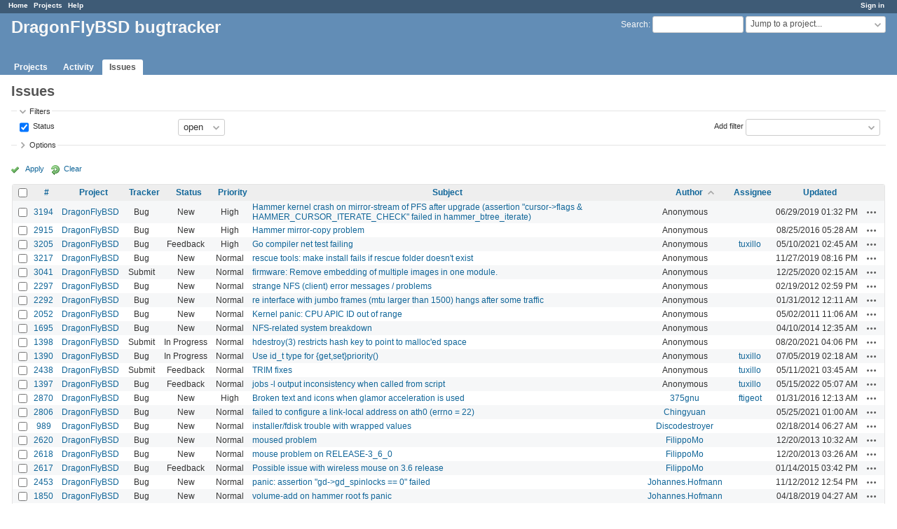

--- FILE ---
content_type: text/html; charset=utf-8
request_url: https://bugs.dragonflybsd.org/issues?per_page=100&sort=author%2Cpriority%3Adesc%2Cstatus
body_size: 13413
content:
<!DOCTYPE html>
<html lang="en">
<head>
<meta charset="utf-8" />
<meta http-equiv="X-UA-Compatible" content="IE=edge"/>
<title>Issues - DragonFlyBSD bugtracker</title>
<meta name="viewport" content="width=device-width, initial-scale=1">
<meta name="description" content="Redmine" />
<meta name="keywords" content="issue,bug,tracker" />
<meta name="csrf-param" content="authenticity_token" />
<meta name="csrf-token" content="KsesxZp1MPwiJz2RhMvbeBV79ISzJXhHsslaCC8r1r2ZR80l1rG74KiAW+xbk8hdsTn26z7bU2MnNrU30He9Rg==" />
<link rel='shortcut icon' href='/favicon.ico?1629395208' />
<link rel="stylesheet" media="all" href="/stylesheets/jquery/jquery-ui-1.13.2.css?1674402741" />
<link rel="stylesheet" media="all" href="/stylesheets/tribute-5.1.3.css?1629395360" />
<link rel="stylesheet" media="all" href="/stylesheets/application.css?1674402741" />
<link rel="stylesheet" media="all" href="/stylesheets/responsive.css?1674402741" />

<script src="/javascripts/jquery-3.6.1-ui-1.13.2-ujs-6.1.7.js?1674402741"></script>
<script src="/javascripts/tribute-5.1.3.min.js?1629395360"></script>
<script src="/javascripts/tablesort-5.2.1.min.js?1629395360"></script>
<script src="/javascripts/tablesort-5.2.1.number.min.js?1629395360"></script>
<script src="/javascripts/application.js?1674402741"></script>
<script src="/javascripts/responsive.js?1674402741"></script>
<script>
//<![CDATA[
$(window).on('load', function(){ warnLeavingUnsaved('The current page contains unsaved text that will be lost if you leave this page.'); });
//]]>
</script>

<script>
//<![CDATA[
rm = window.rm || {};rm.AutoComplete = rm.AutoComplete || {};rm.AutoComplete.dataSources = JSON.parse('{"issues":"/issues/auto_complete?q=","wiki_pages":"/wiki_pages/auto_complete?q="}');
//]]>
</script>

<!-- page specific tags -->
<script>
//<![CDATA[
var datepickerOptions={dateFormat: 'yy-mm-dd', firstDay: 0, showOn: 'button', buttonImageOnly: true, buttonImage: '/images/calendar.png?1629395208', showButtonPanel: true, showWeek: true, showOtherMonths: true, selectOtherMonths: true, changeMonth: true, changeYear: true, beforeShow: beforeShowDatePicker};
//]]>
</script>    <link rel="alternate" type="application/atom+xml" title="Issues" href="https://bugs.dragonflybsd.org/issues.atom" />
    <link rel="alternate" type="application/atom+xml" title="Details of all changes" href="https://bugs.dragonflybsd.org/issues/changes.atom" />
<script src="/javascripts/context_menu.js?1674402741"></script><link rel="stylesheet" media="screen" href="/stylesheets/context_menu.css?1674402741" /></head>
<body class="has-main-menu controller-issues action-index avatars-on">

<div id="wrapper">

<div class="flyout-menu js-flyout-menu">

        <div class="flyout-menu__search">
            <form action="/search" accept-charset="UTF-8" name="form-96403fdc" method="get"><input name="utf8" type="hidden" value="&#x2713;" autocomplete="off" />
            <input type="hidden" name="issues" value="1" autocomplete="off" />
            <label class="search-magnifier search-magnifier--flyout" for="flyout-search">&#9906;</label>
            <input type="text" name="q" id="flyout-search" class="small js-search-input" placeholder="Search" />
</form>        </div>


        <h3>Project</h3>
        <span class="js-project-menu"></span>

    <h3>General</h3>
    <span class="js-general-menu"></span>

    <span class="js-sidebar flyout-menu__sidebar"></span>

    <h3>Profile</h3>
    <span class="js-profile-menu"></span>

</div>


<div id="top-menu">
    <div id="account">
        <ul><li><a class="login" href="/login">Sign in</a></li></ul>    </div>
    
    <ul><li><a class="home" href="/">Home</a></li><li><a class="projects" href="/projects">Projects</a></li><li><a class="help" href="https://www.redmine.org/guide">Help</a></li></ul></div>

<div id="header">

    <a href="#" class="mobile-toggle-button js-flyout-menu-toggle-button"></a>

    <div id="quick-search">
        <form action="/search" accept-charset="UTF-8" name="form-b02735ed" method="get"><input name="utf8" type="hidden" value="&#x2713;" autocomplete="off" />
        <input type="hidden" name="scope" autocomplete="off" />
        <input type="hidden" name="issues" value="1" autocomplete="off" />
        <label for='q'>
          <a accesskey="4" href="/search">Search</a>:
        </label>
        <input type="text" name="q" id="q" size="20" class="small" accesskey="f" data-auto-complete="true" />
</form>        <div id="project-jump" class="drdn"><span class="drdn-trigger">Jump to a project...</span><div class="drdn-content"><div class="quick-search"><input type="text" name="q" id="projects-quick-search" value="" class="autocomplete" data-automcomplete-url="/projects/autocomplete.js?jump=issues" autocomplete="off" /></div><div class="drdn-items projects selection"></div><div class="drdn-items all-projects selection"><a class="selected" href="/projects?jump=issues">All Projects</a></div></div></div>
    </div>

    <h1>DragonFlyBSD bugtracker</h1>

    <div id="main-menu" class="tabs">
        <ul><li><a class="projects" href="/projects">Projects</a></li><li><a class="activity" href="/activity">Activity</a></li><li><a class="issues selected" href="/issues">Issues</a></li></ul>
        <div class="tabs-buttons" style="display:none;">
            <button class="tab-left" onclick="moveTabLeft(this); return false;"></button>
            <button class="tab-right" onclick="moveTabRight(this); return false;"></button>
        </div>
    </div>
</div>

<div id="main" class="nosidebar">
    <div id="sidebar">
        

        
    </div>

    <div id="content">
        
        <div class="contextual">
  </div>

<h2>Issues</h2>

<form id="query_form" action="/issues" accept-charset="UTF-8" name="query_form-be4b9002" method="get"><input name="utf8" type="hidden" value="&#x2713;" autocomplete="off" />
  <input type="hidden" name="set_filter" id="set_filter" value="1" autocomplete="off" />
<input type="hidden" name="type" id="query_type" value="IssueQuery" disabled="disabled" autocomplete="off" />
<input type="hidden" name="sort" value="author,priority:desc,status" autocomplete="off" />

<div id="query_form_with_buttons" class="hide-when-print">
<div id="query_form_content">
  <fieldset id="filters" class="collapsible ">
    <legend onclick="toggleFieldset(this);" class="icon icon-expanded">Filters</legend>
    <div style="">
      <script>
//<![CDATA[

var operatorLabels = {"=":"is","!":"is not","o":"open","c":"closed","!*":"none","*":"any","\u003e=":"\u003e=","\u003c=":"\u003c=","\u003e\u003c":"between","\u003ct+":"in less than","\u003et+":"in more than","\u003e\u003ct+":"in the next","t+":"in","nd":"tomorrow","t":"today","ld":"yesterday","nw":"next week","w":"this week","lw":"last week","l2w":"last 2 weeks","nm":"next month","m":"this month","lm":"last month","y":"this year","\u003et-":"less than days ago","\u003ct-":"more than days ago","\u003e\u003ct-":"in the past","t-":"days ago","~":"contains","!~":"doesn't contain","^":"starts with","$":"ends with","=p":"any issues in project","=!p":"any issues not in project","!p":"no issues in project","*o":"any open issues","!o":"no open issues"};
var operatorByType = {"list":["=","!"],"list_status":["o","=","!","c","*"],"list_optional":["=","!","!*","*"],"list_subprojects":["*","!*","=","!"],"date":["=","\u003e=","\u003c=","\u003e\u003c","\u003ct+","\u003et+","\u003e\u003ct+","t+","nd","t","ld","nw","w","lw","l2w","nm","m","lm","y","\u003et-","\u003ct-","\u003e\u003ct-","t-","!*","*"],"date_past":["=","\u003e=","\u003c=","\u003e\u003c","\u003et-","\u003ct-","\u003e\u003ct-","t-","t","ld","w","lw","l2w","m","lm","y","!*","*"],"string":["~","=","!~","!","^","$","!*","*"],"text":["~","!~","^","$","!*","*"],"integer":["=","\u003e=","\u003c=","\u003e\u003c","!*","*"],"float":["=","\u003e=","\u003c=","\u003e\u003c","!*","*"],"relation":["=","!","=p","=!p","!p","*o","!o","!*","*"],"tree":["=","~","!*","*"]};
var availableFilters = {"status_id":{"type":"list_status","name":"Status","remote":true,"values":[["New","1"],["In Progress","2"],["Resolved","3"],["Feedback","4"],["Closed","5"],["Rejected","6"]]},"project_id":{"type":"list","name":"Project","remote":true},"tracker_id":{"type":"list","name":"Tracker","values":[["Bug","1"],["Submit","5"]]},"priority_id":{"type":"list","name":"Priority","values":[["Low","3"],["Normal","4"],["High","5"],["Urgent","6"],["Immediate","7"]]},"author_id":{"type":"list","name":"Author","remote":true},"assigned_to_id":{"type":"list_optional","name":"Assignee","remote":true},"member_of_group":{"type":"list_optional","name":"Assignee's group","remote":true},"assigned_to_role":{"type":"list_optional","name":"Assignee's role","remote":true},"fixed_version_id":{"type":"list_optional","name":"Target version","remote":true},"fixed_version.due_date":{"type":"date","name":"Target version's Due date","values":null},"fixed_version.status":{"type":"list","name":"Target version's Status","values":[["open","open"],["locked","locked"],["closed","closed"]]},"subject":{"type":"text","name":"Subject","values":null},"description":{"type":"text","name":"Description","values":null},"notes":{"type":"text","name":"Notes","values":null},"created_on":{"type":"date_past","name":"Created","values":null},"updated_on":{"type":"date_past","name":"Updated","values":null},"closed_on":{"type":"date_past","name":"Closed","values":null},"start_date":{"type":"date","name":"Start date","values":null},"due_date":{"type":"date","name":"Due date","values":null},"estimated_hours":{"type":"float","name":"Estimated time","values":null},"done_ratio":{"type":"integer","name":"% Done","values":null},"attachment":{"type":"text","name":"File","values":null},"attachment_description":{"type":"text","name":"File description","values":null},"updated_by":{"type":"list","name":"Updated by","remote":true},"last_updated_by":{"type":"list","name":"Last updated by","remote":true},"project.status":{"type":"list","name":"Project's Status","remote":true},"relates":{"type":"relation","name":"Related to","remote":true},"duplicates":{"type":"relation","name":"Is duplicate of","remote":true},"duplicated":{"type":"relation","name":"Has duplicate","remote":true},"blocks":{"type":"relation","name":"Blocks","remote":true},"blocked":{"type":"relation","name":"Blocked by","remote":true},"precedes":{"type":"relation","name":"Precedes","remote":true},"follows":{"type":"relation","name":"Follows","remote":true},"copied_to":{"type":"relation","name":"Copied to","remote":true},"copied_from":{"type":"relation","name":"Copied from","remote":true},"parent_id":{"type":"tree","name":"Parent task","values":null},"child_id":{"type":"tree","name":"Subtasks","values":null},"issue_id":{"type":"integer","name":"Issue","values":null}};
var labelDayPlural = "days";

var filtersUrl = "\/queries\/filter?type=IssueQuery";

$(document).ready(function(){
  initFilters();
  addFilter("status_id", "o", [""]);
});

//]]>
</script>
<table id="filters-table">
</table>

<div class="add-filter">
<label for="add_filter_select">Add filter</label>
<select id="add_filter_select"><option value="">&nbsp;</option>
<option value="status_id">Status</option>
<option value="project_id">Project</option>
<option value="tracker_id">Tracker</option>
<option value="priority_id">Priority</option>
<option value="author_id">Author</option>
<option value="assigned_to_id">Assignee</option>
<option value="fixed_version_id">Target version</option>
<option value="subject">Subject</option>
<option value="description">Description</option>
<option value="notes">Notes</option>
<option value="done_ratio">% Done</option>
<option value="updated_by">Updated by</option>
<option value="last_updated_by">Last updated by</option>
<option value="issue_id">Issue</option><optgroup label="Assignee"><option value="member_of_group">Assignee&#39;s group</option>
<option value="assigned_to_role">Assignee&#39;s role</option></optgroup><optgroup label="Target version"><option value="fixed_version.due_date">Target version&#39;s Due date</option>
<option value="fixed_version.status">Target version&#39;s Status</option></optgroup><optgroup label="Date"><option value="created_on">Created</option>
<option value="updated_on">Updated</option>
<option value="closed_on">Closed</option>
<option value="start_date">Start date</option>
<option value="due_date">Due date</option></optgroup><optgroup label="Time tracking"><option value="estimated_hours">Estimated time</option></optgroup><optgroup label="File"><option value="attachment">File</option>
<option value="attachment_description">File description</option></optgroup><optgroup label="Project"><option value="project.status">Project&#39;s Status</option></optgroup><optgroup label="Relations"><option value="relates">Related to</option>
<option value="duplicates">Is duplicate of</option>
<option value="duplicated">Has duplicate</option>
<option value="blocks">Blocks</option>
<option value="blocked">Blocked by</option>
<option value="precedes">Precedes</option>
<option value="follows">Follows</option>
<option value="copied_to">Copied to</option>
<option value="copied_from">Copied from</option>
<option value="parent_id">Parent task</option>
<option value="child_id">Subtasks</option></optgroup></select>
</div>

<input type="hidden" name="f[]" id="f_" value="" autocomplete="off" />

    </div>
  </fieldset>

    <fieldset id="options" class="collapsible collapsed">
      <legend onclick="toggleFieldset(this);" class="icon icon-collapsed">Options</legend>
        <div class="hidden">
          <table id="list-definition" class="">
            <tr>
              <td class="field">Columns</td>
              <td>
<span class="query-columns">
  <span>
      <label for="available_c">Available Columns</label>
      <select name="available_columns[]" id="available_c" multiple="multiple" size="10" ondblclick="moveOptions(this.form.available_c, this.form.selected_c);"><option value="parent">Parent task</option>
<option value="parent.subject">Parent task subject</option>
<option value="category">Category</option>
<option value="fixed_version">Target version</option>
<option value="start_date">Start date</option>
<option value="due_date">Due date</option>
<option value="estimated_hours">Estimated time</option>
<option value="total_estimated_hours">Total estimated time</option>
<option value="done_ratio">% Done</option>
<option value="created_on">Created</option>
<option value="closed_on">Closed</option>
<option value="last_updated_by">Last updated by</option>
<option value="relations">Related issues</option>
<option value="attachments">Files</option></select>
  </span>
  <span class="buttons">
      <input type="button" value="&#8594;" class="move-right"
       onclick="moveOptions(this.form.available_c, this.form.selected_c);" />
      <input type="button" value="&#8592;" class="move-left"
       onclick="moveOptions(this.form.selected_c, this.form.available_c);" />
  </span>
  <span>
      <label for="selected_c">Selected Columns</label>
      <select name="c[]" id="selected_c" multiple="multiple" size="10" ondblclick="moveOptions(this.form.selected_c, this.form.available_c);"><option value="project">Project</option>
<option value="tracker">Tracker</option>
<option value="status">Status</option>
<option value="priority">Priority</option>
<option value="subject">Subject</option>
<option value="author">Author</option>
<option value="assigned_to">Assignee</option>
<option value="updated_on">Updated</option></select>
  </span>
  <span class="buttons">
      <input type="button" value="&#8648;" onclick="moveOptionTop(this.form.selected_c);" />
      <input type="button" value="&#8593;" onclick="moveOptionUp(this.form.selected_c);" />
      <input type="button" value="&#8595;" onclick="moveOptionDown(this.form.selected_c);" />
      <input type="button" value="&#8650;" onclick="moveOptionBottom(this.form.selected_c);" />
  </span>
</span>

<script>
//<![CDATA[

$(document).ready(function(){
  $('.query-columns').closest('form').submit(function(){
    $('#selected_c option:not(:disabled)').prop('selected', true);
  });
});

//]]>
</script></td>
            </tr>
            <tr>
              <td class="field"><label for='group_by'>Group results by</label></td>
              <td><select name="group_by" id="group_by"><option value="">&nbsp;</option>
<option value="project">Project</option>
<option value="tracker">Tracker</option>
<option value="status">Status</option>
<option value="priority">Priority</option>
<option value="author">Author</option>
<option value="assigned_to">Assignee</option>
<option value="category">Category</option>
<option value="fixed_version">Target version</option>
<option value="start_date">Start date</option>
<option value="due_date">Due date</option>
<option value="done_ratio">% Done</option></select></td>
            </tr>
            <tr>
              <td class="field">Show</td>
              <td><label class="inline"><input type="checkbox" name="c[]" value="description" /> Description</label><label class="inline"><input type="checkbox" name="c[]" value="last_notes" /> Last notes</label></td>
            </tr>
            <tr>
              <td>Totals</td>
              <td><label class="inline"><input type="checkbox" name="t[]" value="estimated_hours" /> Estimated time</label><input type="hidden" name="t[]" id="t_" value="" autocomplete="off" /></td>
            </tr>
        </table>
      </div>
    </fieldset>
</div>

<p class="buttons">
  <a href="#" onclick="$(&quot;#query_form&quot;).submit(); return false;" class="icon icon-checked">Apply</a>
  <a class="icon icon-reload" href="/issues?set_filter=1&amp;sort=">Clear</a>
</p>
</div>



<script>
//<![CDATA[

$(function ($) {
  $('input[name=display_type]').change(function (e) {
    if ($("#display_type_list").is(':checked')) {
      $('table#list-definition').show();
    } else {
      $('table#list-definition').hide();
    }

  })
});


//]]>
</script>
</form>


<form data-cm-url="/issues/context_menu" action="/issues" accept-charset="UTF-8" name="form-9dc79abd" method="post"><input name="utf8" type="hidden" value="&#x2713;" autocomplete="off" /><input type="hidden" name="authenticity_token" value="bYjwtVoraQQ+ss7LJqoOnGd4LNcwxFL9sp495qg2nFreCJFVFu/iGLQVqLb58h25wzouuL06edknYdLZV2r3oQ==" autocomplete="off" /><input type="hidden" name="back_url" value="/issues?per_page=100&amp;sort=author%2Cpriority%3Adesc%2Cstatus" autocomplete="off" />
<input type="hidden" name="c[]" value="id" autocomplete="off" /><input type="hidden" name="c[]" value="project" autocomplete="off" /><input type="hidden" name="c[]" value="tracker" autocomplete="off" /><input type="hidden" name="c[]" value="status" autocomplete="off" /><input type="hidden" name="c[]" value="priority" autocomplete="off" /><input type="hidden" name="c[]" value="subject" autocomplete="off" /><input type="hidden" name="c[]" value="author" autocomplete="off" /><input type="hidden" name="c[]" value="assigned_to" autocomplete="off" /><input type="hidden" name="c[]" value="updated_on" autocomplete="off" />
<div class="autoscroll">
<table class="list issues odd-even sort-by-author sort-asc">
  <thead>
    <tr>
      <th class="checkbox hide-when-print">
        <input type="checkbox" name="check_all" id="check_all" value="" class="toggle-selection" title="Check all/Uncheck all" />
      </th>
        <th class="id"><a title="Sort by &quot;#&quot;" href="/issues?per_page=100&amp;sort=id%3Adesc%2Cauthor%2Cpriority%3Adesc">#</a></th>
        <th class="project"><a title="Sort by &quot;Project&quot;" href="/issues?per_page=100&amp;sort=project%2Cauthor%2Cpriority%3Adesc">Project</a></th>
        <th class="tracker"><a title="Sort by &quot;Tracker&quot;" href="/issues?per_page=100&amp;sort=tracker%2Cauthor%2Cpriority%3Adesc">Tracker</a></th>
        <th class="status"><a title="Sort by &quot;Status&quot;" href="/issues?per_page=100&amp;sort=status%2Cauthor%2Cpriority%3Adesc">Status</a></th>
        <th class="priority"><a title="Sort by &quot;Priority&quot;" href="/issues?per_page=100&amp;sort=priority%3Adesc%2Cauthor%2Cstatus">Priority</a></th>
        <th class="subject"><a title="Sort by &quot;Subject&quot;" href="/issues?per_page=100&amp;sort=subject%2Cauthor%2Cpriority%3Adesc">Subject</a></th>
        <th class="author"><a title="Sort by &quot;Author&quot;" class="sort asc icon icon-sorted-desc" href="/issues?per_page=100&amp;sort=author%3Adesc%2Cpriority%3Adesc%2Cstatus">Author</a></th>
        <th class="assigned_to"><a title="Sort by &quot;Assignee&quot;" href="/issues?per_page=100&amp;sort=assigned_to%2Cauthor%2Cpriority%3Adesc">Assignee</a></th>
        <th class="updated_on"><a title="Sort by &quot;Updated&quot;" href="/issues?per_page=100&amp;sort=updated_on%3Adesc%2Cauthor%2Cpriority%3Adesc">Updated</a></th>
      <th class="buttons"></th>
    </tr>
  </thead>
  <tbody>
  <tr id="issue-3194" class="hascontextmenu odd issue tracker-1 status-1 priority-5 priority-high3 ">
    <td class="checkbox hide-when-print"><input type="checkbox" name="ids[]" value="3194" /></td>
    <td class="id"><a href="/issues/3194">3194</a></td>
    <td class="project"><a href="/projects/dragonfly">DragonFlyBSD</a></td>
    <td class="tracker">Bug</td>
    <td class="status">New</td>
    <td class="priority">High</td>
    <td class="subject"><a href="/issues/3194">Hammer kernel crash on mirror-stream of PFS after upgrade (assertion &quot;cursor-&gt;flags &amp; HAMMER_CURSOR_ITERATE_CHECK&quot; failed in hammer_btree_iterate)</a></td>
    <td class="author">Anonymous</td>
    <td class="assigned_to"></td>
    <td class="updated_on">06/29/2019 01:32 PM</td>
    <td class="buttons"><a title="Actions" class="icon-only icon-actions js-contextmenu" href="#">Actions</a></td>
  </tr>
  <tr id="issue-2915" class="hascontextmenu even issue tracker-1 status-1 priority-5 priority-high3 ">
    <td class="checkbox hide-when-print"><input type="checkbox" name="ids[]" value="2915" /></td>
    <td class="id"><a href="/issues/2915">2915</a></td>
    <td class="project"><a href="/projects/dragonfly">DragonFlyBSD</a></td>
    <td class="tracker">Bug</td>
    <td class="status">New</td>
    <td class="priority">High</td>
    <td class="subject"><a href="/issues/2915">Hammer mirror-copy problem</a></td>
    <td class="author">Anonymous</td>
    <td class="assigned_to"></td>
    <td class="updated_on">08/25/2016 05:28 AM</td>
    <td class="buttons"><a title="Actions" class="icon-only icon-actions js-contextmenu" href="#">Actions</a></td>
  </tr>
  <tr id="issue-3205" class="hascontextmenu odd issue tracker-1 status-4 priority-5 priority-high3 ">
    <td class="checkbox hide-when-print"><input type="checkbox" name="ids[]" value="3205" /></td>
    <td class="id"><a href="/issues/3205">3205</a></td>
    <td class="project"><a href="/projects/dragonfly">DragonFlyBSD</a></td>
    <td class="tracker">Bug</td>
    <td class="status">Feedback</td>
    <td class="priority">High</td>
    <td class="subject"><a href="/issues/3205">Go compiler net test failing</a></td>
    <td class="author">Anonymous</td>
    <td class="assigned_to"><a class="user active" href="/users/199">tuxillo</a></td>
    <td class="updated_on">05/10/2021 02:45 AM</td>
    <td class="buttons"><a title="Actions" class="icon-only icon-actions js-contextmenu" href="#">Actions</a></td>
  </tr>
  <tr id="issue-3217" class="hascontextmenu even issue tracker-1 status-1 priority-4 priority-default ">
    <td class="checkbox hide-when-print"><input type="checkbox" name="ids[]" value="3217" /></td>
    <td class="id"><a href="/issues/3217">3217</a></td>
    <td class="project"><a href="/projects/dragonfly">DragonFlyBSD</a></td>
    <td class="tracker">Bug</td>
    <td class="status">New</td>
    <td class="priority">Normal</td>
    <td class="subject"><a href="/issues/3217">rescue tools: make install fails if rescue folder doesn&#39;t exist</a></td>
    <td class="author">Anonymous</td>
    <td class="assigned_to"></td>
    <td class="updated_on">11/27/2019 08:16 PM</td>
    <td class="buttons"><a title="Actions" class="icon-only icon-actions js-contextmenu" href="#">Actions</a></td>
  </tr>
  <tr id="issue-3041" class="hascontextmenu odd issue tracker-5 status-1 priority-4 priority-default ">
    <td class="checkbox hide-when-print"><input type="checkbox" name="ids[]" value="3041" /></td>
    <td class="id"><a href="/issues/3041">3041</a></td>
    <td class="project"><a href="/projects/dragonfly">DragonFlyBSD</a></td>
    <td class="tracker">Submit</td>
    <td class="status">New</td>
    <td class="priority">Normal</td>
    <td class="subject"><a href="/issues/3041">firmware: Remove embedding of multiple images in one module.</a></td>
    <td class="author">Anonymous</td>
    <td class="assigned_to"></td>
    <td class="updated_on">12/25/2020 02:15 AM</td>
    <td class="buttons"><a title="Actions" class="icon-only icon-actions js-contextmenu" href="#">Actions</a></td>
  </tr>
  <tr id="issue-2297" class="hascontextmenu even issue tracker-1 status-1 priority-4 priority-default ">
    <td class="checkbox hide-when-print"><input type="checkbox" name="ids[]" value="2297" /></td>
    <td class="id"><a href="/issues/2297">2297</a></td>
    <td class="project"><a href="/projects/dragonfly">DragonFlyBSD</a></td>
    <td class="tracker">Bug</td>
    <td class="status">New</td>
    <td class="priority">Normal</td>
    <td class="subject"><a href="/issues/2297">strange NFS (client) error messages / problems</a></td>
    <td class="author">Anonymous</td>
    <td class="assigned_to"></td>
    <td class="updated_on">02/19/2012 02:59 PM</td>
    <td class="buttons"><a title="Actions" class="icon-only icon-actions js-contextmenu" href="#">Actions</a></td>
  </tr>
  <tr id="issue-2292" class="hascontextmenu odd issue tracker-1 status-1 priority-4 priority-default ">
    <td class="checkbox hide-when-print"><input type="checkbox" name="ids[]" value="2292" /></td>
    <td class="id"><a href="/issues/2292">2292</a></td>
    <td class="project"><a href="/projects/dragonfly">DragonFlyBSD</a></td>
    <td class="tracker">Bug</td>
    <td class="status">New</td>
    <td class="priority">Normal</td>
    <td class="subject"><a href="/issues/2292">re interface with jumbo frames (mtu larger than 1500) hangs after some traffic</a></td>
    <td class="author">Anonymous</td>
    <td class="assigned_to"></td>
    <td class="updated_on">01/31/2012 12:11 AM</td>
    <td class="buttons"><a title="Actions" class="icon-only icon-actions js-contextmenu" href="#">Actions</a></td>
  </tr>
  <tr id="issue-2052" class="hascontextmenu even issue tracker-1 status-1 priority-4 priority-default ">
    <td class="checkbox hide-when-print"><input type="checkbox" name="ids[]" value="2052" /></td>
    <td class="id"><a href="/issues/2052">2052</a></td>
    <td class="project"><a href="/projects/dragonfly">DragonFlyBSD</a></td>
    <td class="tracker">Bug</td>
    <td class="status">New</td>
    <td class="priority">Normal</td>
    <td class="subject"><a href="/issues/2052">Kernel panic: CPU APIC ID out of range</a></td>
    <td class="author">Anonymous</td>
    <td class="assigned_to"></td>
    <td class="updated_on">05/02/2011 11:06 AM</td>
    <td class="buttons"><a title="Actions" class="icon-only icon-actions js-contextmenu" href="#">Actions</a></td>
  </tr>
  <tr id="issue-1695" class="hascontextmenu odd issue tracker-1 status-1 priority-4 priority-default ">
    <td class="checkbox hide-when-print"><input type="checkbox" name="ids[]" value="1695" /></td>
    <td class="id"><a href="/issues/1695">1695</a></td>
    <td class="project"><a href="/projects/dragonfly">DragonFlyBSD</a></td>
    <td class="tracker">Bug</td>
    <td class="status">New</td>
    <td class="priority">Normal</td>
    <td class="subject"><a href="/issues/1695">NFS-related system breakdown</a></td>
    <td class="author">Anonymous</td>
    <td class="assigned_to"></td>
    <td class="updated_on">04/10/2014 12:35 AM</td>
    <td class="buttons"><a title="Actions" class="icon-only icon-actions js-contextmenu" href="#">Actions</a></td>
  </tr>
  <tr id="issue-1398" class="hascontextmenu even issue tracker-5 status-2 priority-4 priority-default ">
    <td class="checkbox hide-when-print"><input type="checkbox" name="ids[]" value="1398" /></td>
    <td class="id"><a href="/issues/1398">1398</a></td>
    <td class="project"><a href="/projects/dragonfly">DragonFlyBSD</a></td>
    <td class="tracker">Submit</td>
    <td class="status">In Progress</td>
    <td class="priority">Normal</td>
    <td class="subject"><a href="/issues/1398">hdestroy(3) restricts hash key to point to malloc&#39;ed space</a></td>
    <td class="author">Anonymous</td>
    <td class="assigned_to"></td>
    <td class="updated_on">08/20/2021 04:06 PM</td>
    <td class="buttons"><a title="Actions" class="icon-only icon-actions js-contextmenu" href="#">Actions</a></td>
  </tr>
  <tr id="issue-1390" class="hascontextmenu odd issue tracker-1 status-2 priority-4 priority-default ">
    <td class="checkbox hide-when-print"><input type="checkbox" name="ids[]" value="1390" /></td>
    <td class="id"><a href="/issues/1390">1390</a></td>
    <td class="project"><a href="/projects/dragonfly">DragonFlyBSD</a></td>
    <td class="tracker">Bug</td>
    <td class="status">In Progress</td>
    <td class="priority">Normal</td>
    <td class="subject"><a href="/issues/1390">Use id_t type for {get,set}priority()</a></td>
    <td class="author">Anonymous</td>
    <td class="assigned_to"><a class="user active" href="/users/199">tuxillo</a></td>
    <td class="updated_on">07/05/2019 02:18 AM</td>
    <td class="buttons"><a title="Actions" class="icon-only icon-actions js-contextmenu" href="#">Actions</a></td>
  </tr>
  <tr id="issue-2438" class="hascontextmenu even issue tracker-5 status-4 priority-4 priority-default ">
    <td class="checkbox hide-when-print"><input type="checkbox" name="ids[]" value="2438" /></td>
    <td class="id"><a href="/issues/2438">2438</a></td>
    <td class="project"><a href="/projects/dragonfly">DragonFlyBSD</a></td>
    <td class="tracker">Submit</td>
    <td class="status">Feedback</td>
    <td class="priority">Normal</td>
    <td class="subject"><a href="/issues/2438">TRIM fixes</a></td>
    <td class="author">Anonymous</td>
    <td class="assigned_to"><a class="user active" href="/users/199">tuxillo</a></td>
    <td class="updated_on">05/11/2021 03:45 AM</td>
    <td class="buttons"><a title="Actions" class="icon-only icon-actions js-contextmenu" href="#">Actions</a></td>
  </tr>
  <tr id="issue-1397" class="hascontextmenu odd issue tracker-1 status-4 priority-4 priority-default ">
    <td class="checkbox hide-when-print"><input type="checkbox" name="ids[]" value="1397" /></td>
    <td class="id"><a href="/issues/1397">1397</a></td>
    <td class="project"><a href="/projects/dragonfly">DragonFlyBSD</a></td>
    <td class="tracker">Bug</td>
    <td class="status">Feedback</td>
    <td class="priority">Normal</td>
    <td class="subject"><a href="/issues/1397">jobs -l output inconsistency when called from script</a></td>
    <td class="author">Anonymous</td>
    <td class="assigned_to"><a class="user active" href="/users/199">tuxillo</a></td>
    <td class="updated_on">05/15/2022 05:07 AM</td>
    <td class="buttons"><a title="Actions" class="icon-only icon-actions js-contextmenu" href="#">Actions</a></td>
  </tr>
  <tr id="issue-2870" class="hascontextmenu even issue tracker-1 status-1 priority-5 priority-high3 ">
    <td class="checkbox hide-when-print"><input type="checkbox" name="ids[]" value="2870" /></td>
    <td class="id"><a href="/issues/2870">2870</a></td>
    <td class="project"><a href="/projects/dragonfly">DragonFlyBSD</a></td>
    <td class="tracker">Bug</td>
    <td class="status">New</td>
    <td class="priority">High</td>
    <td class="subject"><a href="/issues/2870">Broken text and icons when glamor acceleration is used</a></td>
    <td class="author"><a class="user active" href="/users/1152">375gnu</a></td>
    <td class="assigned_to"><a class="user active" href="/users/281">ftigeot</a></td>
    <td class="updated_on">01/31/2016 12:13 AM</td>
    <td class="buttons"><a title="Actions" class="icon-only icon-actions js-contextmenu" href="#">Actions</a></td>
  </tr>
  <tr id="issue-2806" class="hascontextmenu odd issue tracker-1 status-1 priority-4 priority-default ">
    <td class="checkbox hide-when-print"><input type="checkbox" name="ids[]" value="2806" /></td>
    <td class="id"><a href="/issues/2806">2806</a></td>
    <td class="project"><a href="/projects/dragonfly">DragonFlyBSD</a></td>
    <td class="tracker">Bug</td>
    <td class="status">New</td>
    <td class="priority">Normal</td>
    <td class="subject"><a href="/issues/2806">failed to configure a link-local address on ath0 (errno = 22)</a></td>
    <td class="author"><a class="user active" href="/users/1026">Chingyuan</a></td>
    <td class="assigned_to"></td>
    <td class="updated_on">05/25/2021 01:00 AM</td>
    <td class="buttons"><a title="Actions" class="icon-only icon-actions js-contextmenu" href="#">Actions</a></td>
  </tr>
  <tr id="issue-989" class="hascontextmenu even issue tracker-1 status-1 priority-4 priority-default ">
    <td class="checkbox hide-when-print"><input type="checkbox" name="ids[]" value="989" /></td>
    <td class="id"><a href="/issues/989">989</a></td>
    <td class="project"><a href="/projects/dragonfly">DragonFlyBSD</a></td>
    <td class="tracker">Bug</td>
    <td class="status">New</td>
    <td class="priority">Normal</td>
    <td class="subject"><a href="/issues/989">installer/fdisk trouble with wrapped values</a></td>
    <td class="author"><a class="user active" href="/users/269">Discodestroyer</a></td>
    <td class="assigned_to"></td>
    <td class="updated_on">02/18/2014 06:27 AM</td>
    <td class="buttons"><a title="Actions" class="icon-only icon-actions js-contextmenu" href="#">Actions</a></td>
  </tr>
  <tr id="issue-2620" class="hascontextmenu odd issue tracker-1 status-1 priority-4 priority-default ">
    <td class="checkbox hide-when-print"><input type="checkbox" name="ids[]" value="2620" /></td>
    <td class="id"><a href="/issues/2620">2620</a></td>
    <td class="project"><a href="/projects/dragonfly">DragonFlyBSD</a></td>
    <td class="tracker">Bug</td>
    <td class="status">New</td>
    <td class="priority">Normal</td>
    <td class="subject"><a href="/issues/2620">moused problem</a></td>
    <td class="author"><a class="user active" href="/users/708">FilippoMo</a></td>
    <td class="assigned_to"></td>
    <td class="updated_on">12/20/2013 10:32 AM</td>
    <td class="buttons"><a title="Actions" class="icon-only icon-actions js-contextmenu" href="#">Actions</a></td>
  </tr>
  <tr id="issue-2618" class="hascontextmenu even issue tracker-1 status-1 priority-4 priority-default ">
    <td class="checkbox hide-when-print"><input type="checkbox" name="ids[]" value="2618" /></td>
    <td class="id"><a href="/issues/2618">2618</a></td>
    <td class="project"><a href="/projects/dragonfly">DragonFlyBSD</a></td>
    <td class="tracker">Bug</td>
    <td class="status">New</td>
    <td class="priority">Normal</td>
    <td class="subject"><a href="/issues/2618">mouse problem on RELEASE-3_6_0</a></td>
    <td class="author"><a class="user active" href="/users/708">FilippoMo</a></td>
    <td class="assigned_to"></td>
    <td class="updated_on">12/20/2013 03:26 AM</td>
    <td class="buttons"><a title="Actions" class="icon-only icon-actions js-contextmenu" href="#">Actions</a></td>
  </tr>
  <tr id="issue-2617" class="hascontextmenu odd issue tracker-1 status-4 priority-4 priority-default ">
    <td class="checkbox hide-when-print"><input type="checkbox" name="ids[]" value="2617" /></td>
    <td class="id"><a href="/issues/2617">2617</a></td>
    <td class="project"><a href="/projects/dragonfly">DragonFlyBSD</a></td>
    <td class="tracker">Bug</td>
    <td class="status">Feedback</td>
    <td class="priority">Normal</td>
    <td class="subject"><a href="/issues/2617">Possible issue with wireless mouse on 3.6 release</a></td>
    <td class="author"><a class="user active" href="/users/708">FilippoMo</a></td>
    <td class="assigned_to"></td>
    <td class="updated_on">01/14/2015 03:42 PM</td>
    <td class="buttons"><a title="Actions" class="icon-only icon-actions js-contextmenu" href="#">Actions</a></td>
  </tr>
  <tr id="issue-2453" class="hascontextmenu even issue tracker-1 status-1 priority-4 priority-default ">
    <td class="checkbox hide-when-print"><input type="checkbox" name="ids[]" value="2453" /></td>
    <td class="id"><a href="/issues/2453">2453</a></td>
    <td class="project"><a href="/projects/dragonfly">DragonFlyBSD</a></td>
    <td class="tracker">Bug</td>
    <td class="status">New</td>
    <td class="priority">Normal</td>
    <td class="subject"><a href="/issues/2453">panic: assertion &quot;gd-&gt;gd_spinlocks == 0&quot; failed</a></td>
    <td class="author"><a class="user active" href="/users/69">Johannes.Hofmann</a></td>
    <td class="assigned_to"></td>
    <td class="updated_on">11/12/2012 12:54 PM</td>
    <td class="buttons"><a title="Actions" class="icon-only icon-actions js-contextmenu" href="#">Actions</a></td>
  </tr>
  <tr id="issue-1850" class="hascontextmenu odd issue tracker-1 status-1 priority-4 priority-default ">
    <td class="checkbox hide-when-print"><input type="checkbox" name="ids[]" value="1850" /></td>
    <td class="id"><a href="/issues/1850">1850</a></td>
    <td class="project"><a href="/projects/dragonfly">DragonFlyBSD</a></td>
    <td class="tracker">Bug</td>
    <td class="status">New</td>
    <td class="priority">Normal</td>
    <td class="subject"><a href="/issues/1850">volume-add on hammer root fs panic</a></td>
    <td class="author"><a class="user active" href="/users/69">Johannes.Hofmann</a></td>
    <td class="assigned_to"></td>
    <td class="updated_on">04/18/2019 04:27 AM</td>
    <td class="buttons"><a title="Actions" class="icon-only icon-actions js-contextmenu" href="#">Actions</a></td>
  </tr>
  <tr id="issue-1700" class="hascontextmenu even issue tracker-5 status-2 priority-4 priority-default ">
    <td class="checkbox hide-when-print"><input type="checkbox" name="ids[]" value="1700" /></td>
    <td class="id"><a href="/issues/1700">1700</a></td>
    <td class="project"><a href="/projects/dragonfly">DragonFlyBSD</a></td>
    <td class="tracker">Submit</td>
    <td class="status">In Progress</td>
    <td class="priority">Normal</td>
    <td class="subject"><a href="/issues/1700">skip boot2 menu on &lt;enter&gt;</a></td>
    <td class="author"><a class="user active" href="/users/69">Johannes.Hofmann</a></td>
    <td class="assigned_to"><a class="user active" href="/users/199">tuxillo</a></td>
    <td class="updated_on">06/03/2024 01:08 PM</td>
    <td class="buttons"><a title="Actions" class="icon-only icon-actions js-contextmenu" href="#">Actions</a></td>
  </tr>
  <tr id="issue-3006" class="hascontextmenu odd issue tracker-1 status-1 priority-4 priority-default ">
    <td class="checkbox hide-when-print"><input type="checkbox" name="ids[]" value="3006" /></td>
    <td class="id"><a href="/issues/3006">3006</a></td>
    <td class="project"><a href="/projects/dragonfly">DragonFlyBSD</a></td>
    <td class="tracker">Bug</td>
    <td class="status">New</td>
    <td class="priority">Normal</td>
    <td class="subject"><a href="/issues/3006">boot0cfg: panic in kern_udev.c in function _udev_dict_set_cstr when installing in VirtualBox</a></td>
    <td class="author"><a class="user active" href="/users/1747">MichiGreat</a></td>
    <td class="assigned_to"></td>
    <td class="updated_on">04/01/2017 02:22 PM</td>
    <td class="buttons"><a title="Actions" class="icon-only icon-actions js-contextmenu" href="#">Actions</a></td>
  </tr>
  <tr id="issue-2499" class="hascontextmenu even issue tracker-1 status-2 priority-6 priority-high2 ">
    <td class="checkbox hide-when-print"><input type="checkbox" name="ids[]" value="2499" /></td>
    <td class="id"><a href="/issues/2499">2499</a></td>
    <td class="project"><a href="/projects/dragonfly">DragonFlyBSD</a></td>
    <td class="tracker">Bug</td>
    <td class="status">In Progress</td>
    <td class="priority">Urgent</td>
    <td class="subject"><a href="/issues/2499">DRAGONFLY_3_2 lockd not responding correctly</a></td>
    <td class="author"><a class="user active" href="/users/699">Nerzhul</a></td>
    <td class="assigned_to"></td>
    <td class="updated_on">01/22/2013 12:47 PM</td>
    <td class="buttons"><a title="Actions" class="icon-only icon-actions js-contextmenu" href="#">Actions</a></td>
  </tr>
  <tr id="issue-1246" class="hascontextmenu odd issue tracker-1 status-1 priority-4 priority-default ">
    <td class="checkbox hide-when-print"><input type="checkbox" name="ids[]" value="1246" /></td>
    <td class="id"><a href="/issues/1246">1246</a></td>
    <td class="project"><a href="/projects/dragonfly">DragonFlyBSD</a></td>
    <td class="tracker">Bug</td>
    <td class="status">New</td>
    <td class="priority">Normal</td>
    <td class="subject"><a href="/issues/1246">bad resolution (monitor desync) with livedvd</a></td>
    <td class="author"><a class="user active" href="/users/323">Przem0l</a></td>
    <td class="assigned_to"></td>
    <td class="updated_on">02/18/2014 06:29 AM</td>
    <td class="buttons"><a title="Actions" class="icon-only icon-actions js-contextmenu" href="#">Actions</a></td>
  </tr>
  <tr id="issue-2493" class="hascontextmenu even issue tracker-1 status-1 priority-4 priority-default ">
    <td class="checkbox hide-when-print"><input type="checkbox" name="ids[]" value="2493" /></td>
    <td class="id"><a href="/issues/2493">2493</a></td>
    <td class="project"><a href="/projects/dragonfly">DragonFlyBSD</a></td>
    <td class="tracker">Bug</td>
    <td class="status">New</td>
    <td class="priority">Normal</td>
    <td class="subject"><a href="/issues/2493">vidcontrol: invalid video mode name</a></td>
    <td class="author"><a class="user active" href="/users/696">Svarov</a></td>
    <td class="assigned_to"></td>
    <td class="updated_on">01/24/2013 09:55 AM</td>
    <td class="buttons"><a title="Actions" class="icon-only icon-actions js-contextmenu" href="#">Actions</a></td>
  </tr>
  <tr id="issue-3120" class="hascontextmenu odd issue tracker-1 status-1 priority-4 priority-default ">
    <td class="checkbox hide-when-print"><input type="checkbox" name="ids[]" value="3120" /></td>
    <td class="id"><a href="/issues/3120">3120</a></td>
    <td class="project"><a href="/projects/dragonfly">DragonFlyBSD</a></td>
    <td class="tracker">Bug</td>
    <td class="status">New</td>
    <td class="priority">Normal</td>
    <td class="subject"><a href="/issues/3120">Intel AC 8260 firmware does not load</a></td>
    <td class="author"><a class="user active" href="/users/3027">Vintodrimmer</a></td>
    <td class="assigned_to"></td>
    <td class="updated_on">08/28/2018 03:30 AM</td>
    <td class="buttons"><a title="Actions" class="icon-only icon-actions js-contextmenu" href="#">Actions</a></td>
  </tr>
  <tr id="issue-2852" class="hascontextmenu even issue tracker-1 status-1 priority-4 priority-default ">
    <td class="checkbox hide-when-print"><input type="checkbox" name="ids[]" value="2852" /></td>
    <td class="id"><a href="/issues/2852">2852</a></td>
    <td class="project"><a href="/projects/dragonfly">DragonFlyBSD</a></td>
    <td class="tracker">Bug</td>
    <td class="status">New</td>
    <td class="priority">Normal</td>
    <td class="subject"><a href="/issues/2852">Hammer File System - hangs on undo during system boot / mount - will not recover on DragonFlyBSD newer than 3.6.0</a></td>
    <td class="author"><a class="user active" href="/users/1123">abale</a></td>
    <td class="assigned_to"></td>
    <td class="updated_on">05/11/2021 04:07 AM</td>
    <td class="buttons"><a title="Actions" class="icon-only icon-actions js-contextmenu" href="#">Actions</a></td>
  </tr>
  <tr id="issue-1941" class="hascontextmenu odd issue tracker-1 status-1 priority-4 priority-default ">
    <td class="checkbox hide-when-print"><input type="checkbox" name="ids[]" value="1941" /></td>
    <td class="id"><a href="/issues/1941">1941</a></td>
    <td class="project"><a href="/projects/dragonfly">DragonFlyBSD</a></td>
    <td class="tracker">Bug</td>
    <td class="status">New</td>
    <td class="priority">Normal</td>
    <td class="subject"><a href="/issues/1941">wlan config crash</a></td>
    <td class="author"><a class="user active" href="/users/454">abandon.every.hope</a></td>
    <td class="assigned_to"></td>
    <td class="updated_on">12/24/2010 07:54 PM</td>
    <td class="buttons"><a title="Actions" class="icon-only icon-actions js-contextmenu" href="#">Actions</a></td>
  </tr>
  <tr id="issue-2250" class="hascontextmenu even issue tracker-1 status-1 priority-4 priority-default ">
    <td class="checkbox hide-when-print"><input type="checkbox" name="ids[]" value="2250" /></td>
    <td class="id"><a href="/issues/2250">2250</a></td>
    <td class="project"><a href="/projects/dragonfly">DragonFlyBSD</a></td>
    <td class="tracker">Bug</td>
    <td class="status">New</td>
    <td class="priority">Normal</td>
    <td class="subject"><a href="/issues/2250">Kernel panic</a></td>
    <td class="author"><a class="user active" href="/users/362">adamk</a></td>
    <td class="assigned_to"></td>
    <td class="updated_on">11/23/2018 01:10 AM</td>
    <td class="buttons"><a title="Actions" class="icon-only icon-actions js-contextmenu" href="#">Actions</a></td>
  </tr>
  <tr id="issue-3351" class="hascontextmenu odd issue tracker-1 status-1 priority-4 priority-default ">
    <td class="checkbox hide-when-print"><input type="checkbox" name="ids[]" value="3351" /></td>
    <td class="id"><a href="/issues/3351">3351</a></td>
    <td class="project"><a href="/projects/dragonfly">DragonFlyBSD</a></td>
    <td class="tracker">Bug</td>
    <td class="status">New</td>
    <td class="priority">Normal</td>
    <td class="subject"><a href="/issues/3351">XDM and GDM3 display manager under DragonFlyBSD 6.4: After starting — do only display black screen and fail to run correctly</a></td>
    <td class="author"><a class="user active" href="/users/9386">adrian</a></td>
    <td class="assigned_to"></td>
    <td class="updated_on">07/11/2024 06:21 AM</td>
    <td class="buttons"><a title="Actions" class="icon-only icon-actions js-contextmenu" href="#">Actions</a></td>
  </tr>
  <tr id="issue-3350" class="hascontextmenu even issue tracker-1 status-1 priority-4 priority-default ">
    <td class="checkbox hide-when-print"><input type="checkbox" name="ids[]" value="3350" /></td>
    <td class="id"><a href="/issues/3350">3350</a></td>
    <td class="project"><a href="/projects/dragonfly">DragonFlyBSD</a></td>
    <td class="tracker">Bug</td>
    <td class="status">New</td>
    <td class="priority">Normal</td>
    <td class="subject"><a href="/issues/3350">tmux: Terminfo file usr/share/terminfo/t/tmux-256color does not work correctly, when logging in from a remote tmux terminal session</a></td>
    <td class="author"><a class="user active" href="/users/9386">adrian</a></td>
    <td class="assigned_to"></td>
    <td class="updated_on">07/11/2024 06:08 AM</td>
    <td class="buttons"><a title="Actions" class="icon-only icon-actions js-contextmenu" href="#">Actions</a></td>
  </tr>
  <tr id="issue-3300" class="hascontextmenu odd issue tracker-1 status-4 priority-4 priority-default ">
    <td class="checkbox hide-when-print"><input type="checkbox" name="ids[]" value="3300" /></td>
    <td class="id"><a href="/issues/3300">3300</a></td>
    <td class="project"><a href="/projects/dragonfly">DragonFlyBSD</a></td>
    <td class="tracker">Bug</td>
    <td class="status">Feedback</td>
    <td class="priority">Normal</td>
    <td class="subject"><a href="/issues/3300">Running Xvnc from TigerVNC package through the INETD daemon in TCP WAIT mode fails hard</a></td>
    <td class="author"><a class="user active" href="/users/9386">adrian</a></td>
    <td class="assigned_to"></td>
    <td class="updated_on">07/11/2024 10:57 AM</td>
    <td class="buttons"><a title="Actions" class="icon-only icon-actions js-contextmenu" href="#">Actions</a></td>
  </tr>
  <tr id="issue-2210" class="hascontextmenu even issue tracker-1 status-1 priority-4 priority-default ">
    <td class="checkbox hide-when-print"><input type="checkbox" name="ids[]" value="2210" /></td>
    <td class="id"><a href="/issues/2210">2210</a></td>
    <td class="project"><a href="/projects/dragonfly">DragonFlyBSD</a></td>
    <td class="tracker">Bug</td>
    <td class="status">New</td>
    <td class="priority">Normal</td>
    <td class="subject"><a href="/issues/2210">Bugtracker cannot assign default project for new users</a></td>
    <td class="author"><a class="user active" href="/users/293">ahuete.devel</a></td>
    <td class="assigned_to"></td>
    <td class="updated_on">11/17/2011 11:30 AM</td>
    <td class="buttons"><a title="Actions" class="icon-only icon-actions js-contextmenu" href="#">Actions</a></td>
  </tr>
  <tr id="issue-1824" class="hascontextmenu odd issue tracker-1 status-4 priority-4 priority-default ">
    <td class="checkbox hide-when-print"><input type="checkbox" name="ids[]" value="1824" /></td>
    <td class="id"><a href="/issues/1824">1824</a></td>
    <td class="project"><a href="/projects/dragonfly">DragonFlyBSD</a></td>
    <td class="tracker">Bug</td>
    <td class="status">Feedback</td>
    <td class="priority">Normal</td>
    <td class="subject"><a href="/issues/1824">kernel panic, x86, 2.7.3.859.ge5104</a></td>
    <td class="author"><a class="user active" href="/users/432">akirchhoff135014</a></td>
    <td class="assigned_to"></td>
    <td class="updated_on">03/10/2013 07:49 AM</td>
    <td class="buttons"><a title="Actions" class="icon-only icon-actions js-contextmenu" href="#">Actions</a></td>
  </tr>
  <tr id="issue-1921" class="hascontextmenu even issue tracker-1 status-2 priority-6 priority-high2 ">
    <td class="checkbox hide-when-print"><input type="checkbox" name="ids[]" value="1921" /></td>
    <td class="id"><a href="/issues/1921">1921</a></td>
    <td class="project"><a href="/projects/dragonfly">DragonFlyBSD</a></td>
    <td class="tracker">Bug</td>
    <td class="status">In Progress</td>
    <td class="priority">Urgent</td>
    <td class="subject"><a href="/issues/1921">we miss mlockall</a></td>
    <td class="author"><a class="user active" href="/users/325">alexh</a></td>
    <td class="assigned_to"><a class="user active" href="/users/199">tuxillo</a></td>
    <td class="updated_on">03/04/2023 04:18 PM</td>
    <td class="buttons"><a title="Actions" class="icon-only icon-actions js-contextmenu" href="#">Actions</a></td>
  </tr>
  <tr id="issue-1714" class="hascontextmenu odd issue tracker-1 status-1 priority-3 priority-lowest ">
    <td class="checkbox hide-when-print"><input type="checkbox" name="ids[]" value="1714" /></td>
    <td class="id"><a href="/issues/1714">1714</a></td>
    <td class="project"><a href="/projects/dragonfly">DragonFlyBSD</a></td>
    <td class="tracker">Bug</td>
    <td class="status">New</td>
    <td class="priority">Low</td>
    <td class="subject"><a href="/issues/1714">hwpmc</a></td>
    <td class="author"><a class="user active" href="/users/325">alexh</a></td>
    <td class="assigned_to"><a class="user active" href="/users/6">swildner</a></td>
    <td class="updated_on">08/18/2012 02:03 PM</td>
    <td class="buttons"><a title="Actions" class="icon-only icon-actions js-contextmenu" href="#">Actions</a></td>
  </tr>
  <tr id="issue-2520" class="hascontextmenu even issue tracker-1 status-1 priority-4 priority-default ">
    <td class="checkbox hide-when-print"><input type="checkbox" name="ids[]" value="2520" /></td>
    <td class="id"><a href="/issues/2520">2520</a></td>
    <td class="project"><a href="/projects/dragonfly">DragonFlyBSD</a></td>
    <td class="tracker">Bug</td>
    <td class="status">New</td>
    <td class="priority">Normal</td>
    <td class="subject"><a href="/issues/2520">panic: assertion &quot;IS_SERIALIZED((ifp-&gt;if_serializer))&quot; failed in if_default_serialize_assert at /usr/src/sys/net/if.c:437</a></td>
    <td class="author"><a class="user active" href="/users/418">ano</a></td>
    <td class="assigned_to"></td>
    <td class="updated_on">03/09/2013 12:14 AM</td>
    <td class="buttons"><a title="Actions" class="icon-only icon-actions js-contextmenu" href="#">Actions</a></td>
  </tr>
  <tr id="issue-2329" class="hascontextmenu odd issue tracker-1 status-1 priority-4 priority-default ">
    <td class="checkbox hide-when-print"><input type="checkbox" name="ids[]" value="2329" /></td>
    <td class="id"><a href="/issues/2329">2329</a></td>
    <td class="project"><a href="/projects/dragonfly">DragonFlyBSD</a></td>
    <td class="tracker">Bug</td>
    <td class="status">New</td>
    <td class="priority">Normal</td>
    <td class="subject"><a href="/issues/2329">ibm x3550 &amp; acpi</a></td>
    <td class="author"><a class="user active" href="/users/418">ano</a></td>
    <td class="assigned_to"></td>
    <td class="updated_on">06/03/2014 11:37 AM</td>
    <td class="buttons"><a title="Actions" class="icon-only icon-actions js-contextmenu" href="#">Actions</a></td>
  </tr>
  <tr id="issue-3380" class="hascontextmenu even issue tracker-1 status-1 priority-4 priority-default ">
    <td class="checkbox hide-when-print"><input type="checkbox" name="ids[]" value="3380" /></td>
    <td class="id"><a href="/issues/3380">3380</a></td>
    <td class="project"><a href="/projects/dragonfly">DragonFlyBSD</a></td>
    <td class="tracker">Bug</td>
    <td class="status">New</td>
    <td class="priority">Normal</td>
    <td class="subject"><a href="/issues/3380">Kernel fails on early boot stages</a></td>
    <td class="author"><a class="user active" href="/users/1127">arcade@b1t.name</a></td>
    <td class="assigned_to"></td>
    <td class="updated_on">03/20/2025 01:41 AM</td>
    <td class="buttons"><a title="Actions" class="icon-only icon-actions js-contextmenu" href="#">Actions</a></td>
  </tr>
  <tr id="issue-3379" class="hascontextmenu odd issue tracker-1 status-1 priority-4 priority-default ">
    <td class="checkbox hide-when-print"><input type="checkbox" name="ids[]" value="3379" /></td>
    <td class="id"><a href="/issues/3379">3379</a></td>
    <td class="project"><a href="/projects/dragonfly">DragonFlyBSD</a></td>
    <td class="tracker">Bug</td>
    <td class="status">New</td>
    <td class="priority">Normal</td>
    <td class="subject"><a href="/issues/3379">`make upgrade` overwrites files in /etc</a></td>
    <td class="author"><a class="user active" href="/users/1127">arcade@b1t.name</a></td>
    <td class="assigned_to"></td>
    <td class="updated_on">02/22/2025 12:38 AM</td>
    <td class="buttons"><a title="Actions" class="icon-only icon-actions js-contextmenu" href="#">Actions</a></td>
  </tr>
  <tr id="issue-3335" class="hascontextmenu even issue tracker-1 status-1 priority-4 priority-default ">
    <td class="checkbox hide-when-print"><input type="checkbox" name="ids[]" value="3335" /></td>
    <td class="id"><a href="/issues/3335">3335</a></td>
    <td class="project"><a href="/projects/dragonfly">DragonFlyBSD</a></td>
    <td class="tracker">Bug</td>
    <td class="status">New</td>
    <td class="priority">Normal</td>
    <td class="subject"><a href="/issues/3335">amd* kernel drivers are not properly detecting Zen3 cores</a></td>
    <td class="author"><a class="user active" href="/users/1127">arcade@b1t.name</a></td>
    <td class="assigned_to"></td>
    <td class="updated_on">01/10/2023 01:51 AM</td>
    <td class="buttons"><a title="Actions" class="icon-only icon-actions js-contextmenu" href="#">Actions</a></td>
  </tr>
  <tr id="issue-3330" class="hascontextmenu odd issue tracker-1 status-1 priority-4 priority-default ">
    <td class="checkbox hide-when-print"><input type="checkbox" name="ids[]" value="3330" /></td>
    <td class="id"><a href="/issues/3330">3330</a></td>
    <td class="project"><a href="/projects/dragonfly">DragonFlyBSD</a></td>
    <td class="tracker">Bug</td>
    <td class="status">New</td>
    <td class="priority">Normal</td>
    <td class="subject"><a href="/issues/3330">Swapping</a></td>
    <td class="author"><a class="user active" href="/users/1127">arcade@b1t.name</a></td>
    <td class="assigned_to"></td>
    <td class="updated_on">09/26/2022 03:49 AM</td>
    <td class="buttons"><a title="Actions" class="icon-only icon-actions js-contextmenu" href="#">Actions</a></td>
  </tr>
  <tr id="issue-3278" class="hascontextmenu even issue tracker-1 status-1 priority-4 priority-default ">
    <td class="checkbox hide-when-print"><input type="checkbox" name="ids[]" value="3278" /></td>
    <td class="id"><a href="/issues/3278">3278</a></td>
    <td class="project"><a href="/projects/dragonfly">DragonFlyBSD</a></td>
    <td class="tracker">Bug</td>
    <td class="status">New</td>
    <td class="priority">Normal</td>
    <td class="subject"><a href="/issues/3278">Second screen image is distorted</a></td>
    <td class="author"><a class="user active" href="/users/1127">arcade@b1t.name</a></td>
    <td class="assigned_to"></td>
    <td class="updated_on">07/10/2021 03:36 AM</td>
    <td class="buttons"><a title="Actions" class="icon-only icon-actions js-contextmenu" href="#">Actions</a></td>
  </tr>
  <tr id="issue-3209" class="hascontextmenu odd issue tracker-1 status-1 priority-4 priority-default ">
    <td class="checkbox hide-when-print"><input type="checkbox" name="ids[]" value="3209" /></td>
    <td class="id"><a href="/issues/3209">3209</a></td>
    <td class="project"><a href="/projects/dragonfly">DragonFlyBSD</a></td>
    <td class="tracker">Bug</td>
    <td class="status">New</td>
    <td class="priority">Normal</td>
    <td class="subject"><a href="/issues/3209">svc has some minor bugs</a></td>
    <td class="author"><a class="user active" href="/users/1127">arcade@b1t.name</a></td>
    <td class="assigned_to"></td>
    <td class="updated_on">10/24/2019 09:08 AM</td>
    <td class="buttons"><a title="Actions" class="icon-only icon-actions js-contextmenu" href="#">Actions</a></td>
  </tr>
  <tr id="issue-3331" class="hascontextmenu even issue tracker-1 status-2 priority-4 priority-default ">
    <td class="checkbox hide-when-print"><input type="checkbox" name="ids[]" value="3331" /></td>
    <td class="id"><a href="/issues/3331">3331</a></td>
    <td class="project"><a href="/projects/dragonfly">DragonFlyBSD</a></td>
    <td class="tracker">Bug</td>
    <td class="status">In Progress</td>
    <td class="priority">Normal</td>
    <td class="subject"><a href="/issues/3331">dsynth timeout and limits</a></td>
    <td class="author"><a class="user active" href="/users/1127">arcade@b1t.name</a></td>
    <td class="assigned_to"></td>
    <td class="updated_on">01/04/2023 06:48 AM</td>
    <td class="buttons"><a title="Actions" class="icon-only icon-actions js-contextmenu" href="#">Actions</a></td>
  </tr>
  <tr id="issue-3327" class="hascontextmenu odd issue tracker-1 status-2 priority-4 priority-default ">
    <td class="checkbox hide-when-print"><input type="checkbox" name="ids[]" value="3327" /></td>
    <td class="id"><a href="/issues/3327">3327</a></td>
    <td class="project"><a href="/projects/dragonfly">DragonFlyBSD</a></td>
    <td class="tracker">Bug</td>
    <td class="status">In Progress</td>
    <td class="priority">Normal</td>
    <td class="subject"><a href="/issues/3327">sysutils/devfw-amdgpu: misses &quot;green sardine&quot; - Zen3</a></td>
    <td class="author"><a class="user active" href="/users/1127">arcade@b1t.name</a></td>
    <td class="assigned_to"></td>
    <td class="updated_on">01/04/2023 07:21 AM</td>
    <td class="buttons"><a title="Actions" class="icon-only icon-actions js-contextmenu" href="#">Actions</a></td>
  </tr>
  <tr id="issue-3377" class="hascontextmenu even issue tracker-1 status-1 priority-3 priority-lowest ">
    <td class="checkbox hide-when-print"><input type="checkbox" name="ids[]" value="3377" /></td>
    <td class="id"><a href="/issues/3377">3377</a></td>
    <td class="project"><a href="/projects/dragonfly">DragonFlyBSD</a></td>
    <td class="tracker">Bug</td>
    <td class="status">New</td>
    <td class="priority">Low</td>
    <td class="subject"><a href="/issues/3377">[svc] newsyslog fails to rotate syslog logs</a></td>
    <td class="author"><a class="user active" href="/users/1127">arcade@b1t.name</a></td>
    <td class="assigned_to"></td>
    <td class="updated_on">02/27/2025 05:47 AM</td>
    <td class="buttons"><a title="Actions" class="icon-only icon-actions js-contextmenu" href="#">Actions</a></td>
  </tr>
  <tr id="issue-3311" class="hascontextmenu odd issue tracker-1 status-1 priority-3 priority-lowest ">
    <td class="checkbox hide-when-print"><input type="checkbox" name="ids[]" value="3311" /></td>
    <td class="id"><a href="/issues/3311">3311</a></td>
    <td class="project"><a href="/projects/dragonfly">DragonFlyBSD</a></td>
    <td class="tracker">Bug</td>
    <td class="status">New</td>
    <td class="priority">Low</td>
    <td class="subject"><a href="/issues/3311">TrueCrypt support may cause kernel crash</a></td>
    <td class="author"><a class="user active" href="/users/1127">arcade@b1t.name</a></td>
    <td class="assigned_to"></td>
    <td class="updated_on">11/17/2023 06:21 PM</td>
    <td class="buttons"><a title="Actions" class="icon-only icon-actions js-contextmenu" href="#">Actions</a></td>
  </tr>
  <tr id="issue-2882" class="hascontextmenu even issue tracker-1 status-1 priority-3 priority-lowest ">
    <td class="checkbox hide-when-print"><input type="checkbox" name="ids[]" value="2882" /></td>
    <td class="id"><a href="/issues/2882">2882</a></td>
    <td class="project"><a href="/projects/dragonfly">DragonFlyBSD</a></td>
    <td class="tracker">Bug</td>
    <td class="status">New</td>
    <td class="priority">Low</td>
    <td class="subject"><a href="/issues/2882">bridge sends packets from individual interfaces</a></td>
    <td class="author"><a class="user active" href="/users/1127">arcade@b1t.name</a></td>
    <td class="assigned_to"></td>
    <td class="updated_on">01/09/2016 12:43 PM</td>
    <td class="buttons"><a title="Actions" class="icon-only icon-actions js-contextmenu" href="#">Actions</a></td>
  </tr>
  <tr id="issue-1148" class="hascontextmenu odd issue tracker-1 status-2 priority-3 priority-lowest ">
    <td class="checkbox hide-when-print"><input type="checkbox" name="ids[]" value="1148" /></td>
    <td class="id"><a href="/issues/1148">1148</a></td>
    <td class="project"><a href="/projects/dragonfly">DragonFlyBSD</a></td>
    <td class="tracker">Bug</td>
    <td class="status">In Progress</td>
    <td class="priority">Low</td>
    <td class="subject"><a href="/issues/1148">BCM4311 wireless network adapter detected but not functional</a></td>
    <td class="author"><a class="user active" href="/users/312">archimedes.gaviola</a></td>
    <td class="assigned_to"></td>
    <td class="updated_on">05/11/2021 04:00 AM</td>
    <td class="buttons"><a title="Actions" class="icon-only icon-actions js-contextmenu" href="#">Actions</a></td>
  </tr>
  <tr id="issue-2107" class="hascontextmenu even issue tracker-1 status-1 priority-4 priority-default ">
    <td class="checkbox hide-when-print"><input type="checkbox" name="ids[]" value="2107" /></td>
    <td class="id"><a href="/issues/2107">2107</a></td>
    <td class="project"><a href="/projects/dragonfly">DragonFlyBSD</a></td>
    <td class="tracker">Bug</td>
    <td class="status">New</td>
    <td class="priority">Normal</td>
    <td class="subject"><a href="/issues/2107">2.10.1 sata dvd drive issue</a></td>
    <td class="author"><a class="user active" href="/users/496">ausppc</a></td>
    <td class="assigned_to"></td>
    <td class="updated_on">07/31/2011 08:41 PM</td>
    <td class="buttons"><a title="Actions" class="icon-only icon-actions js-contextmenu" href="#">Actions</a></td>
  </tr>
  <tr id="issue-331" class="hascontextmenu odd issue tracker-1 status-2 priority-4 priority-default ">
    <td class="checkbox hide-when-print"><input type="checkbox" name="ids[]" value="331" /></td>
    <td class="id"><a href="/issues/331">331</a></td>
    <td class="project"><a href="/projects/dragonfly">DragonFlyBSD</a></td>
    <td class="tracker">Bug</td>
    <td class="status">In Progress</td>
    <td class="priority">Normal</td>
    <td class="subject"><a href="/issues/331">ftpsesame (aka Bridging S01E03)</a></td>
    <td class="author"><a class="user active" href="/users/122">bastyaelvtars</a></td>
    <td class="assigned_to"></td>
    <td class="updated_on">03/09/2013 12:28 PM</td>
    <td class="buttons"><a title="Actions" class="icon-only icon-actions js-contextmenu" href="#">Actions</a></td>
  </tr>
  <tr id="issue-3132" class="hascontextmenu even issue tracker-1 status-1 priority-3 priority-lowest ">
    <td class="checkbox hide-when-print"><input type="checkbox" name="ids[]" value="3132" /></td>
    <td class="id"><a href="/issues/3132">3132</a></td>
    <td class="project"><a href="/projects/dragonfly">DragonFlyBSD</a></td>
    <td class="tracker">Bug</td>
    <td class="status">New</td>
    <td class="priority">Low</td>
    <td class="subject"><a href="/issues/3132">unifdef mined</a></td>
    <td class="author"><a class="user active" href="/users/3403">bcallah</a></td>
    <td class="assigned_to"></td>
    <td class="updated_on">04/26/2018 08:34 PM</td>
    <td class="buttons"><a title="Actions" class="icon-only icon-actions js-contextmenu" href="#">Actions</a></td>
  </tr>
  <tr id="issue-1718" class="hascontextmenu odd issue tracker-1 status-4 priority-4 priority-default ">
    <td class="checkbox hide-when-print"><input type="checkbox" name="ids[]" value="1718" /></td>
    <td class="id"><a href="/issues/1718">1718</a></td>
    <td class="project"><a href="/projects/dragonfly">DragonFlyBSD</a></td>
    <td class="tracker">Bug</td>
    <td class="status">Feedback</td>
    <td class="priority">Normal</td>
    <td class="subject"><a href="/issues/1718">IDE disk drive not detected by x86_64 2.6.1 Live CD</a></td>
    <td class="author"><a class="user active" href="/users/416">bcox</a></td>
    <td class="assigned_to"></td>
    <td class="updated_on">11/27/2021 08:25 AM</td>
    <td class="buttons"><a title="Actions" class="icon-only icon-actions js-contextmenu" href="#">Actions</a></td>
  </tr>
  <tr id="issue-3284" class="hascontextmenu even issue tracker-1 status-1 priority-4 priority-default ">
    <td class="checkbox hide-when-print"><input type="checkbox" name="ids[]" value="3284" /></td>
    <td class="id"><a href="/issues/3284">3284</a></td>
    <td class="project"><a href="/projects/dragonfly">DragonFlyBSD</a></td>
    <td class="tracker">Bug</td>
    <td class="status">New</td>
    <td class="priority">Normal</td>
    <td class="subject"><a href="/issues/3284">Wrong towlower() result for U+038A</a></td>
    <td class="author"><a class="user active" href="/users/9317">bhaible</a></td>
    <td class="assigned_to"></td>
    <td class="updated_on">07/10/2021 03:34 AM</td>
    <td class="buttons"><a title="Actions" class="icon-only icon-actions js-contextmenu" href="#">Actions</a></td>
  </tr>
  <tr id="issue-3283" class="hascontextmenu odd issue tracker-1 status-1 priority-4 priority-default ">
    <td class="checkbox hide-when-print"><input type="checkbox" name="ids[]" value="3283" /></td>
    <td class="id"><a href="/issues/3283">3283</a></td>
    <td class="project"><a href="/projects/dragonfly">DragonFlyBSD</a></td>
    <td class="tracker">Bug</td>
    <td class="status">New</td>
    <td class="priority">Normal</td>
    <td class="subject"><a href="/issues/3283">mknodat() cannot create FIFOs</a></td>
    <td class="author"><a class="user active" href="/users/9317">bhaible</a></td>
    <td class="assigned_to"></td>
    <td class="updated_on">07/10/2021 03:34 AM</td>
    <td class="buttons"><a title="Actions" class="icon-only icon-actions js-contextmenu" href="#">Actions</a></td>
  </tr>
  <tr id="issue-3282" class="hascontextmenu even issue tracker-1 status-1 priority-4 priority-default ">
    <td class="checkbox hide-when-print"><input type="checkbox" name="ids[]" value="3282" /></td>
    <td class="id"><a href="/issues/3282">3282</a></td>
    <td class="project"><a href="/projects/dragonfly">DragonFlyBSD</a></td>
    <td class="tracker">Bug</td>
    <td class="status">New</td>
    <td class="priority">Normal</td>
    <td class="subject"><a href="/issues/3282">unexpected errno value from fopen()</a></td>
    <td class="author"><a class="user active" href="/users/9317">bhaible</a></td>
    <td class="assigned_to"></td>
    <td class="updated_on">07/10/2021 03:34 AM</td>
    <td class="buttons"><a title="Actions" class="icon-only icon-actions js-contextmenu" href="#">Actions</a></td>
  </tr>
  <tr id="issue-1882" class="hascontextmenu odd issue tracker-1 status-1 priority-3 priority-lowest ">
    <td class="checkbox hide-when-print"><input type="checkbox" name="ids[]" value="1882" /></td>
    <td class="id"><a href="/issues/1882">1882</a></td>
    <td class="project"><a href="/projects/dragonfly">DragonFlyBSD</a></td>
    <td class="tracker">Bug</td>
    <td class="status">New</td>
    <td class="priority">Low</td>
    <td class="subject"><a href="/issues/1882">Idea for handling new USB vendor/device codes</a></td>
    <td class="author"><a class="user active" href="/users/305">bmk</a></td>
    <td class="assigned_to"></td>
    <td class="updated_on">10/20/2010 12:15 PM</td>
    <td class="buttons"><a title="Actions" class="icon-only icon-actions js-contextmenu" href="#">Actions</a></td>
  </tr>
  <tr id="issue-3110" class="hascontextmenu even issue tracker-1 status-1 priority-4 priority-default ">
    <td class="checkbox hide-when-print"><input type="checkbox" name="ids[]" value="3110" /></td>
    <td class="id"><a href="/issues/3110">3110</a></td>
    <td class="project"><a href="/projects/dragonfly">DragonFlyBSD</a></td>
    <td class="tracker">Bug</td>
    <td class="status">New</td>
    <td class="priority">Normal</td>
    <td class="subject"><a href="/issues/3110">crash with ipfw3 under load</a></td>
    <td class="author"><a class="user active" href="/users/2698">bnegre82</a></td>
    <td class="assigned_to"></td>
    <td class="updated_on">12/09/2017 06:22 AM</td>
    <td class="buttons"><a title="Actions" class="icon-only icon-actions js-contextmenu" href="#">Actions</a></td>
  </tr>
  <tr id="issue-3101" class="hascontextmenu odd issue tracker-1 status-1 priority-3 priority-lowest ">
    <td class="checkbox hide-when-print"><input type="checkbox" name="ids[]" value="3101" /></td>
    <td class="id"><a href="/issues/3101">3101</a></td>
    <td class="project"><a href="/projects/dragonfly">DragonFlyBSD</a></td>
    <td class="tracker">Bug</td>
    <td class="status">New</td>
    <td class="priority">Low</td>
    <td class="subject"><a href="/issues/3101">PFI CGI install not working in dragonflybsd 5.0.1 USB install</a></td>
    <td class="author"><a class="user active" href="/users/2698">bnegre82</a></td>
    <td class="assigned_to"></td>
    <td class="updated_on">05/11/2021 04:14 AM</td>
    <td class="buttons"><a title="Actions" class="icon-only icon-actions js-contextmenu" href="#">Actions</a></td>
  </tr>
  <tr id="issue-1594" class="hascontextmenu even issue tracker-1 status-1 priority-4 priority-default ">
    <td class="checkbox hide-when-print"><input type="checkbox" name="ids[]" value="1594" /></td>
    <td class="id"><a href="/issues/1594">1594</a></td>
    <td class="project"><a href="/projects/dragonfly">DragonFlyBSD</a></td>
    <td class="tracker">Bug</td>
    <td class="status">New</td>
    <td class="priority">Normal</td>
    <td class="subject"><a href="/issues/1594">Kernel panic during boot from Live CD on Dell E6400</a></td>
    <td class="author"><a class="user active" href="/users/385">bodie</a></td>
    <td class="assigned_to"></td>
    <td class="updated_on">05/11/2021 03:54 AM</td>
    <td class="buttons"><a title="Actions" class="icon-only icon-actions js-contextmenu" href="#">Actions</a></td>
  </tr>
  <tr id="issue-1521" class="hascontextmenu odd issue tracker-1 status-4 priority-4 priority-default ">
    <td class="checkbox hide-when-print"><input type="checkbox" name="ids[]" value="1521" /></td>
    <td class="id"><a href="/issues/1521">1521</a></td>
    <td class="project"><a href="/projects/dragonfly">DragonFlyBSD</a></td>
    <td class="tracker">Bug</td>
    <td class="status">Feedback</td>
    <td class="priority">Normal</td>
    <td class="subject"><a href="/issues/1521">amd64 2.4 livecd won&#39;t mount root at boot</a></td>
    <td class="author"><a class="user active" href="/users/373">bolapara</a></td>
    <td class="assigned_to"></td>
    <td class="updated_on">01/28/2018 03:45 AM</td>
    <td class="buttons"><a title="Actions" class="icon-only icon-actions js-contextmenu" href="#">Actions</a></td>
  </tr>
  <tr id="issue-2115" class="hascontextmenu even issue tracker-1 status-1 priority-4 priority-default ">
    <td class="checkbox hide-when-print"><input type="checkbox" name="ids[]" value="2115" /></td>
    <td class="id"><a href="/issues/2115">2115</a></td>
    <td class="project"><a href="/projects/dragonfly">DragonFlyBSD</a></td>
    <td class="tracker">Bug</td>
    <td class="status">New</td>
    <td class="priority">Normal</td>
    <td class="subject"><a href="/issues/2115">[msk] system freeze after receive some paquet</a></td>
    <td class="author"><a class="user active" href="/users/499">bsdsx</a></td>
    <td class="assigned_to"></td>
    <td class="updated_on">08/22/2011 10:22 AM</td>
    <td class="buttons"><a title="Actions" class="icon-only icon-actions js-contextmenu" href="#">Actions</a></td>
  </tr>
  <tr id="issue-725" class="hascontextmenu odd issue tracker-1 status-2 priority-3 priority-lowest ">
    <td class="checkbox hide-when-print"><input type="checkbox" name="ids[]" value="725" /></td>
    <td class="id"><a href="/issues/725">725</a></td>
    <td class="project"><a href="/projects/dragonfly">DragonFlyBSD</a></td>
    <td class="tracker">Bug</td>
    <td class="status">In Progress</td>
    <td class="priority">Low</td>
    <td class="subject"><a href="/issues/725">&#39;make distribution&#39; fails w/&#39;ro&#39; /usr/obj</a></td>
    <td class="author"><a class="user active" href="/users/188">c.turner</a></td>
    <td class="assigned_to"></td>
    <td class="updated_on">03/09/2013 01:01 PM</td>
    <td class="buttons"><a title="Actions" class="icon-only icon-actions js-contextmenu" href="#">Actions</a></td>
  </tr>
  <tr id="issue-2319" class="hascontextmenu even issue tracker-1 status-1 priority-4 priority-default ">
    <td class="checkbox hide-when-print"><input type="checkbox" name="ids[]" value="2319" /></td>
    <td class="id"><a href="/issues/2319">2319</a></td>
    <td class="project"><a href="/projects/dragonfly">DragonFlyBSD</a></td>
    <td class="tracker">Bug</td>
    <td class="status">New</td>
    <td class="priority">Normal</td>
    <td class="subject"><a href="/issues/2319">crypt/passwd forward compat</a></td>
    <td class="author"><a class="user active" href="/users/474">c.turner1</a></td>
    <td class="assigned_to"></td>
    <td class="updated_on">02/28/2012 12:39 PM</td>
    <td class="buttons"><a title="Actions" class="icon-only icon-actions js-contextmenu" href="#">Actions</a></td>
  </tr>
  <tr id="issue-2265" class="hascontextmenu odd issue tracker-1 status-1 priority-4 priority-default ">
    <td class="checkbox hide-when-print"><input type="checkbox" name="ids[]" value="2265" /></td>
    <td class="id"><a href="/issues/2265">2265</a></td>
    <td class="project"><a href="/projects/dragonfly">DragonFlyBSD</a></td>
    <td class="tracker">Bug</td>
    <td class="status">New</td>
    <td class="priority">Normal</td>
    <td class="subject"><a href="/issues/2265">mbsrtowcs does not properly handle invalid mbstate_t in ps</a></td>
    <td class="author"><a class="user active" href="/users/474">c.turner1</a></td>
    <td class="assigned_to"><a class="user active" href="/users/6">swildner</a></td>
    <td class="updated_on">01/10/2012 07:56 PM</td>
    <td class="buttons"><a title="Actions" class="icon-only icon-actions js-contextmenu" href="#">Actions</a></td>
  </tr>
  <tr id="issue-1618" class="hascontextmenu even issue tracker-1 status-4 priority-4 priority-default ">
    <td class="checkbox hide-when-print"><input type="checkbox" name="ids[]" value="1618" /></td>
    <td class="id"><a href="/issues/1618">1618</a></td>
    <td class="project"><a href="/projects/dragonfly">DragonFlyBSD</a></td>
    <td class="tracker">Bug</td>
    <td class="status">Feedback</td>
    <td class="priority">Normal</td>
    <td class="subject"><a href="/issues/1618">collision for &#39;struct pmap&#39; when using RPC and &lt;sys/user.h&gt;</a></td>
    <td class="author"><a class="user active" href="/users/391">carenas</a></td>
    <td class="assigned_to"></td>
    <td class="updated_on">05/11/2021 04:05 AM</td>
    <td class="buttons"><a title="Actions" class="icon-only icon-actions js-contextmenu" href="#">Actions</a></td>
  </tr>
  <tr id="issue-3143" class="hascontextmenu odd issue tracker-1 status-1 priority-4 priority-default ">
    <td class="checkbox hide-when-print"><input type="checkbox" name="ids[]" value="3143" /></td>
    <td class="id"><a href="/issues/3143">3143</a></td>
    <td class="project"><a href="/projects/dragonfly">DragonFlyBSD</a></td>
    <td class="tracker">Bug</td>
    <td class="status">New</td>
    <td class="priority">Normal</td>
    <td class="subject"><a href="/issues/3143">assertion &quot;0&quot; failed in hammer2_inode_xop_chain_sync</a></td>
    <td class="author"><a class="user active" href="/users/3695">cbin</a></td>
    <td class="assigned_to"></td>
    <td class="updated_on">07/18/2018 12:50 PM</td>
    <td class="buttons"><a title="Actions" class="icon-only icon-actions js-contextmenu" href="#">Actions</a></td>
  </tr>
  <tr id="issue-2859" class="hascontextmenu even issue tracker-1 status-1 priority-3 priority-lowest ">
    <td class="checkbox hide-when-print"><input type="checkbox" name="ids[]" value="2859" /></td>
    <td class="id"><a href="/issues/2859">2859</a></td>
    <td class="project"><a href="/projects/dragonfly">DragonFlyBSD</a></td>
    <td class="tracker">Bug</td>
    <td class="status">New</td>
    <td class="priority">Low</td>
    <td class="subject"><a href="/issues/2859">Installer configuration menu always highlights &quot;Select timezone&quot;, no matter which step was last completed.</a></td>
    <td class="author"><a class="user active" href="/users/1035">cgag</a></td>
    <td class="assigned_to"></td>
    <td class="updated_on">12/02/2015 01:54 PM</td>
    <td class="buttons"><a title="Actions" class="icon-only icon-actions js-contextmenu" href="#">Actions</a></td>
  </tr>
  <tr id="issue-2858" class="hascontextmenu odd issue tracker-1 status-1 priority-3 priority-lowest ">
    <td class="checkbox hide-when-print"><input type="checkbox" name="ids[]" value="2858" /></td>
    <td class="id"><a href="/issues/2858">2858</a></td>
    <td class="project"><a href="/projects/dragonfly">DragonFlyBSD</a></td>
    <td class="tracker">Bug</td>
    <td class="status">New</td>
    <td class="priority">Low</td>
    <td class="subject"><a href="/issues/2858">Installer &quot;Local or UTC&quot; question should have &quot;No&quot; selected by default.</a></td>
    <td class="author"><a class="user active" href="/users/1035">cgag</a></td>
    <td class="assigned_to"></td>
    <td class="updated_on">12/02/2015 01:18 PM</td>
    <td class="buttons"><a title="Actions" class="icon-only icon-actions js-contextmenu" href="#">Actions</a></td>
  </tr>
  <tr id="issue-3139" class="hascontextmenu even issue tracker-1 status-1 priority-4 priority-default ">
    <td class="checkbox hide-when-print"><input type="checkbox" name="ids[]" value="3139" /></td>
    <td class="id"><a href="/issues/3139">3139</a></td>
    <td class="project"><a href="/projects/dragonfly">DragonFlyBSD</a></td>
    <td class="tracker">Bug</td>
    <td class="status">New</td>
    <td class="priority">Normal</td>
    <td class="subject"><a href="/issues/3139">USB Mouse Does Not Work in DragonflyBSD guest on VirtualBox</a></td>
    <td class="author"><a class="user active" href="/users/3602">chiguy1256</a></td>
    <td class="assigned_to"></td>
    <td class="updated_on">06/24/2018 10:14 PM</td>
    <td class="buttons"><a title="Actions" class="icon-only icon-actions js-contextmenu" href="#">Actions</a></td>
  </tr>
  <tr id="issue-3280" class="hascontextmenu odd issue tracker-1 status-1 priority-4 priority-default ">
    <td class="checkbox hide-when-print"><input type="checkbox" name="ids[]" value="3280" /></td>
    <td class="id"><a href="/issues/3280">3280</a></td>
    <td class="project"><a href="/projects/dragonfly">DragonFlyBSD</a></td>
    <td class="tracker">Bug</td>
    <td class="status">New</td>
    <td class="priority">Normal</td>
    <td class="subject"><a href="/issues/3280">KMS console and i915(4) not working in 6.0</a></td>
    <td class="author"><a class="user active" href="/users/1095">cmusser</a></td>
    <td class="assigned_to"></td>
    <td class="updated_on">07/10/2021 03:35 AM</td>
    <td class="buttons"><a title="Actions" class="icon-only icon-actions js-contextmenu" href="#">Actions</a></td>
  </tr>
  <tr id="issue-2735" class="hascontextmenu even issue tracker-1 status-1 priority-6 priority-high2 ">
    <td class="checkbox hide-when-print"><input type="checkbox" name="ids[]" value="2735" /></td>
    <td class="id"><a href="/issues/2735">2735</a></td>
    <td class="project"><a href="/projects/dragonfly">DragonFlyBSD</a></td>
    <td class="tracker">Bug</td>
    <td class="status">New</td>
    <td class="priority">Urgent</td>
    <td class="subject"><a href="/issues/2735">iwn panics SYSSASSERT</a></td>
    <td class="author"><a class="user active" href="/users/991">cnb</a></td>
    <td class="assigned_to"></td>
    <td class="updated_on">05/11/2021 03:55 AM</td>
    <td class="buttons"><a title="Actions" class="icon-only icon-actions js-contextmenu" href="#">Actions</a></td>
  </tr>
  <tr id="issue-2736" class="hascontextmenu odd issue tracker-1 status-1 priority-5 priority-high3 ">
    <td class="checkbox hide-when-print"><input type="checkbox" name="ids[]" value="2736" /></td>
    <td class="id"><a href="/issues/2736">2736</a></td>
    <td class="project"><a href="/projects/dragonfly">DragonFlyBSD</a></td>
    <td class="tracker">Bug</td>
    <td class="status">New</td>
    <td class="priority">High</td>
    <td class="subject"><a href="/issues/2736">kernel panics  on acpi_timer_probe function</a></td>
    <td class="author"><a class="user active" href="/users/991">cnb</a></td>
    <td class="assigned_to"></td>
    <td class="updated_on">05/11/2021 03:55 AM</td>
    <td class="buttons"><a title="Actions" class="icon-only icon-actions js-contextmenu" href="#">Actions</a></td>
  </tr>
  <tr id="issue-1481" class="hascontextmenu even issue tracker-1 status-4 priority-4 priority-default ">
    <td class="checkbox hide-when-print"><input type="checkbox" name="ids[]" value="1481" /></td>
    <td class="id"><a href="/issues/1481">1481</a></td>
    <td class="project"><a href="/projects/dragonfly">DragonFlyBSD</a></td>
    <td class="tracker">Bug</td>
    <td class="status">Feedback</td>
    <td class="priority">Normal</td>
    <td class="subject"><a href="/issues/1481">panic: assertion: kva_p(buf) in soopt_from_kbuf (after ipfw pipe show, 2.2.1-R)</a></td>
    <td class="author"><a class="user active" href="/users/367">combiner</a></td>
    <td class="assigned_to"></td>
    <td class="updated_on">05/11/2021 04:01 AM</td>
    <td class="buttons"><a title="Actions" class="icon-only icon-actions js-contextmenu" href="#">Actions</a></td>
  </tr>
  <tr id="issue-1198" class="hascontextmenu odd issue tracker-1 status-1 priority-5 priority-high3 ">
    <td class="checkbox hide-when-print"><input type="checkbox" name="ids[]" value="1198" /></td>
    <td class="id"><a href="/issues/1198">1198</a></td>
    <td class="project"><a href="/projects/dragonfly">DragonFlyBSD</a></td>
    <td class="tracker">Bug</td>
    <td class="status">New</td>
    <td class="priority">High</td>
    <td class="subject"><a href="/issues/1198">DDB loops panic in db_read_bytes</a></td>
    <td class="author"><a class="user active" href="/users/3">corecode</a></td>
    <td class="assigned_to"><a class="user active" href="/users/199">tuxillo</a></td>
    <td class="updated_on">05/11/2021 03:51 AM</td>
    <td class="buttons"><a title="Actions" class="icon-only icon-actions js-contextmenu" href="#">Actions</a></td>
  </tr>
  <tr id="issue-1556" class="hascontextmenu even issue tracker-1 status-1 priority-4 priority-default ">
    <td class="checkbox hide-when-print"><input type="checkbox" name="ids[]" value="1556" /></td>
    <td class="id"><a href="/issues/1556">1556</a></td>
    <td class="project"><a href="/projects/dragonfly">DragonFlyBSD</a></td>
    <td class="tracker">Bug</td>
    <td class="status">New</td>
    <td class="priority">Normal</td>
    <td class="subject"><a href="/issues/1556">many processes stuck in &quot;hmrrcm&quot;, system unusable</a></td>
    <td class="author"><a class="user active" href="/users/3">corecode</a></td>
    <td class="assigned_to"><a class="user active" href="/users/199">tuxillo</a></td>
    <td class="updated_on">05/11/2021 03:52 AM</td>
    <td class="buttons"><a title="Actions" class="icon-only icon-actions js-contextmenu" href="#">Actions</a></td>
  </tr>
  <tr id="issue-1474" class="hascontextmenu odd issue tracker-1 status-1 priority-4 priority-default ">
    <td class="checkbox hide-when-print"><input type="checkbox" name="ids[]" value="1474" /></td>
    <td class="id"><a href="/issues/1474">1474</a></td>
    <td class="project"><a href="/projects/dragonfly">DragonFlyBSD</a></td>
    <td class="tracker">Bug</td>
    <td class="status">New</td>
    <td class="priority">Normal</td>
    <td class="subject"><a href="/issues/1474">ithread 1 unexpectedly rescheduled</a></td>
    <td class="author"><a class="user active" href="/users/3">corecode</a></td>
    <td class="assigned_to"><a class="user active" href="/users/199">tuxillo</a></td>
    <td class="updated_on">05/11/2021 03:52 AM</td>
    <td class="buttons"><a title="Actions" class="icon-only icon-actions js-contextmenu" href="#">Actions</a></td>
  </tr>
  <tr id="issue-1442" class="hascontextmenu even issue tracker-1 status-1 priority-4 priority-default ">
    <td class="checkbox hide-when-print"><input type="checkbox" name="ids[]" value="1442" /></td>
    <td class="id"><a href="/issues/1442">1442</a></td>
    <td class="project"><a href="/projects/dragonfly">DragonFlyBSD</a></td>
    <td class="tracker">Bug</td>
    <td class="status">New</td>
    <td class="priority">Normal</td>
    <td class="subject"><a href="/issues/1442">blocking SIGSEGV and triggering a segment violation produces an all CPU consuming process</a></td>
    <td class="author"><a class="user active" href="/users/3">corecode</a></td>
    <td class="assigned_to"><a class="user active" href="/users/199">tuxillo</a></td>
    <td class="updated_on">05/11/2021 03:52 AM</td>
    <td class="buttons"><a title="Actions" class="icon-only icon-actions js-contextmenu" href="#">Actions</a></td>
  </tr>
  <tr id="issue-1440" class="hascontextmenu odd issue tracker-1 status-1 priority-4 priority-default ">
    <td class="checkbox hide-when-print"><input type="checkbox" name="ids[]" value="1440" /></td>
    <td class="id"><a href="/issues/1440">1440</a></td>
    <td class="project"><a href="/projects/dragonfly">DragonFlyBSD</a></td>
    <td class="tracker">Bug</td>
    <td class="status">New</td>
    <td class="priority">Normal</td>
    <td class="subject"><a href="/issues/1440">ptrace/gdb doesn&#39;t work after process blocks SIGTRAP</a></td>
    <td class="author"><a class="user active" href="/users/3">corecode</a></td>
    <td class="assigned_to"><a class="user active" href="/users/199">tuxillo</a></td>
    <td class="updated_on">05/11/2021 03:52 AM</td>
    <td class="buttons"><a title="Actions" class="icon-only icon-actions js-contextmenu" href="#">Actions</a></td>
  </tr>
  <tr id="issue-731" class="hascontextmenu even issue tracker-1 status-1 priority-4 priority-default ">
    <td class="checkbox hide-when-print"><input type="checkbox" name="ids[]" value="731" /></td>
    <td class="id"><a href="/issues/731">731</a></td>
    <td class="project"><a href="/projects/dragonfly">DragonFlyBSD</a></td>
    <td class="tracker">Bug</td>
    <td class="status">New</td>
    <td class="priority">Normal</td>
    <td class="subject"><a href="/issues/731">system freeze on &quot;slice too large&quot;</a></td>
    <td class="author"><a class="user active" href="/users/3">corecode</a></td>
    <td class="assigned_to"><a class="user active" href="/users/199">tuxillo</a></td>
    <td class="updated_on">06/25/2022 04:01 AM</td>
    <td class="buttons"><a title="Actions" class="icon-only icon-actions js-contextmenu" href="#">Actions</a></td>
  </tr>
  <tr id="issue-341" class="hascontextmenu odd issue tracker-1 status-1 priority-4 priority-default ">
    <td class="checkbox hide-when-print"><input type="checkbox" name="ids[]" value="341" /></td>
    <td class="id"><a href="/issues/341">341</a></td>
    <td class="project"><a href="/projects/dragonfly">DragonFlyBSD</a></td>
    <td class="tracker">Bug</td>
    <td class="status">New</td>
    <td class="priority">Normal</td>
    <td class="subject"><a href="/issues/341">Vinum erroneously repors devices as busy</a></td>
    <td class="author"><a class="user active" href="/users/3">corecode</a></td>
    <td class="assigned_to"><a class="user active" href="/users/6">swildner</a></td>
    <td class="updated_on">01/21/2012 04:50 AM</td>
    <td class="buttons"><a title="Actions" class="icon-only icon-actions js-contextmenu" href="#">Actions</a></td>
  </tr>
  <tr id="issue-1584" class="hascontextmenu even issue tracker-1 status-2 priority-4 priority-default ">
    <td class="checkbox hide-when-print"><input type="checkbox" name="ids[]" value="1584" /></td>
    <td class="id"><a href="/issues/1584">1584</a></td>
    <td class="project"><a href="/projects/dragonfly">DragonFlyBSD</a></td>
    <td class="tracker">Bug</td>
    <td class="status">In Progress</td>
    <td class="priority">Normal</td>
    <td class="subject"><a href="/issues/1584">can&#39;t use ssh from jail: debug1: read_passphrase: can&#39;t open /dev/tty: Device busy</a></td>
    <td class="author"><a class="user active" href="/users/3">corecode</a></td>
    <td class="assigned_to"><a class="user active" href="/users/199">tuxillo</a></td>
    <td class="updated_on">05/11/2021 03:53 AM</td>
    <td class="buttons"><a title="Actions" class="icon-only icon-actions js-contextmenu" href="#">Actions</a></td>
  </tr>
  <tr id="issue-1583" class="hascontextmenu odd issue tracker-1 status-2 priority-4 priority-default ">
    <td class="checkbox hide-when-print"><input type="checkbox" name="ids[]" value="1583" /></td>
    <td class="id"><a href="/issues/1583">1583</a></td>
    <td class="project"><a href="/projects/dragonfly">DragonFlyBSD</a></td>
    <td class="tracker">Bug</td>
    <td class="status">In Progress</td>
    <td class="priority">Normal</td>
    <td class="subject"><a href="/issues/1583">panic: assertion: cursor-&gt;trans-&gt;sync_lock_refs &gt; 0 in hammer_recover_cursor</a></td>
    <td class="author"><a class="user active" href="/users/3">corecode</a></td>
    <td class="assigned_to"><a class="user active" href="/users/199">tuxillo</a></td>
    <td class="updated_on">05/11/2021 03:53 AM</td>
    <td class="buttons"><a title="Actions" class="icon-only icon-actions js-contextmenu" href="#">Actions</a></td>
  </tr>
  <tr id="issue-1547" class="hascontextmenu even issue tracker-1 status-2 priority-4 priority-default ">
    <td class="checkbox hide-when-print"><input type="checkbox" name="ids[]" value="1547" /></td>
    <td class="id"><a href="/issues/1547">1547</a></td>
    <td class="project"><a href="/projects/dragonfly">DragonFlyBSD</a></td>
    <td class="tracker">Bug</td>
    <td class="status">In Progress</td>
    <td class="priority">Normal</td>
    <td class="subject"><a href="/issues/1547">disklabel64 automatic sizing</a></td>
    <td class="author"><a class="user active" href="/users/3">corecode</a></td>
    <td class="assigned_to"><a class="user active" href="/users/199">tuxillo</a></td>
    <td class="updated_on">05/11/2021 03:52 AM</td>
    <td class="buttons"><a title="Actions" class="icon-only icon-actions js-contextmenu" href="#">Actions</a></td>
  </tr>
  <tr id="issue-1528" class="hascontextmenu odd issue tracker-1 status-2 priority-4 priority-default ">
    <td class="checkbox hide-when-print"><input type="checkbox" name="ids[]" value="1528" /></td>
    <td class="id"><a href="/issues/1528">1528</a></td>
    <td class="project"><a href="/projects/dragonfly">DragonFlyBSD</a></td>
    <td class="tracker">Bug</td>
    <td class="status">In Progress</td>
    <td class="priority">Normal</td>
    <td class="subject"><a href="/issues/1528">ktrace does not show proper return values for pipe(2)</a></td>
    <td class="author"><a class="user active" href="/users/3">corecode</a></td>
    <td class="assigned_to"><a class="user active" href="/users/199">tuxillo</a></td>
    <td class="updated_on">05/11/2021 03:52 AM</td>
    <td class="buttons"><a title="Actions" class="icon-only icon-actions js-contextmenu" href="#">Actions</a></td>
  </tr>
  <tr id="issue-1475" class="hascontextmenu even issue tracker-1 status-2 priority-4 priority-default ">
    <td class="checkbox hide-when-print"><input type="checkbox" name="ids[]" value="1475" /></td>
    <td class="id"><a href="/issues/1475">1475</a></td>
    <td class="project"><a href="/projects/dragonfly">DragonFlyBSD</a></td>
    <td class="tracker">Bug</td>
    <td class="status">In Progress</td>
    <td class="priority">Normal</td>
    <td class="subject"><a href="/issues/1475">kernel blocks with low memory and syscons setting a high res mode / scrollback</a></td>
    <td class="author"><a class="user active" href="/users/3">corecode</a></td>
    <td class="assigned_to"><a class="user active" href="/users/199">tuxillo</a></td>
    <td class="updated_on">05/11/2021 03:52 AM</td>
    <td class="buttons"><a title="Actions" class="icon-only icon-actions js-contextmenu" href="#">Actions</a></td>
  </tr>
  <tr id="issue-1469" class="hascontextmenu odd issue tracker-1 status-2 priority-4 priority-default ">
    <td class="checkbox hide-when-print"><input type="checkbox" name="ids[]" value="1469" /></td>
    <td class="id"><a href="/issues/1469">1469</a></td>
    <td class="project"><a href="/projects/dragonfly">DragonFlyBSD</a></td>
    <td class="tracker">Bug</td>
    <td class="status">In Progress</td>
    <td class="priority">Normal</td>
    <td class="subject"><a href="/issues/1469">Hammer history security concern</a></td>
    <td class="author"><a class="user active" href="/users/3">corecode</a></td>
    <td class="assigned_to"><a class="user active" href="/users/199">tuxillo</a></td>
    <td class="updated_on">05/11/2021 03:52 AM</td>
    <td class="buttons"><a title="Actions" class="icon-only icon-actions js-contextmenu" href="#">Actions</a></td>
  </tr>
  <tr id="issue-1307" class="hascontextmenu even issue tracker-1 status-2 priority-4 priority-default ">
    <td class="checkbox hide-when-print"><input type="checkbox" name="ids[]" value="1307" /></td>
    <td class="id"><a href="/issues/1307">1307</a></td>
    <td class="project"><a href="/projects/dragonfly">DragonFlyBSD</a></td>
    <td class="tracker">Bug</td>
    <td class="status">In Progress</td>
    <td class="priority">Normal</td>
    <td class="subject"><a href="/issues/1307">hammer tid -2 shows unexpected result</a></td>
    <td class="author"><a class="user active" href="/users/3">corecode</a></td>
    <td class="assigned_to"></td>
    <td class="updated_on">10/18/2016 05:29 PM</td>
    <td class="buttons"><a title="Actions" class="icon-only icon-actions js-contextmenu" href="#">Actions</a></td>
  </tr>
  <tr id="issue-1030" class="hascontextmenu odd issue tracker-1 status-2 priority-4 priority-default ">
    <td class="checkbox hide-when-print"><input type="checkbox" name="ids[]" value="1030" /></td>
    <td class="id"><a href="/issues/1030">1030</a></td>
    <td class="project"><a href="/projects/dragonfly">DragonFlyBSD</a></td>
    <td class="tracker">Bug</td>
    <td class="status">In Progress</td>
    <td class="priority">Normal</td>
    <td class="subject"><a href="/issues/1030">msdosfs umount panic</a></td>
    <td class="author"><a class="user active" href="/users/3">corecode</a></td>
    <td class="assigned_to"><a class="user active" href="/users/199">tuxillo</a></td>
    <td class="updated_on">05/11/2021 03:51 AM</td>
    <td class="buttons"><a title="Actions" class="icon-only icon-actions js-contextmenu" href="#">Actions</a></td>
  </tr>
  <tr id="issue-781" class="hascontextmenu even issue tracker-1 status-2 priority-4 priority-default ">
    <td class="checkbox hide-when-print"><input type="checkbox" name="ids[]" value="781" /></td>
    <td class="id"><a href="/issues/781">781</a></td>
    <td class="project"><a href="/projects/dragonfly">DragonFlyBSD</a></td>
    <td class="tracker">Bug</td>
    <td class="status">In Progress</td>
    <td class="priority">Normal</td>
    <td class="subject"><a href="/issues/781">fdisk uses wrong geometry on usb flash drives</a></td>
    <td class="author"><a class="user active" href="/users/3">corecode</a></td>
    <td class="assigned_to"><a class="user active" href="/users/199">tuxillo</a></td>
    <td class="updated_on">05/11/2021 03:50 AM</td>
    <td class="buttons"><a title="Actions" class="icon-only icon-actions js-contextmenu" href="#">Actions</a></td>
  </tr>
  <tr id="issue-742" class="hascontextmenu odd issue tracker-1 status-2 priority-4 priority-default ">
    <td class="checkbox hide-when-print"><input type="checkbox" name="ids[]" value="742" /></td>
    <td class="id"><a href="/issues/742">742</a></td>
    <td class="project"><a href="/projects/dragonfly">DragonFlyBSD</a></td>
    <td class="tracker">Bug</td>
    <td class="status">In Progress</td>
    <td class="priority">Normal</td>
    <td class="subject"><a href="/issues/742">umount problems with multiple mounts</a></td>
    <td class="author"><a class="user active" href="/users/3">corecode</a></td>
    <td class="assigned_to"><a class="user active" href="/users/199">tuxillo</a></td>
    <td class="updated_on">06/25/2022 04:02 AM</td>
    <td class="buttons"><a title="Actions" class="icon-only icon-actions js-contextmenu" href="#">Actions</a></td>
  </tr>
  <tr id="issue-1587" class="hascontextmenu even issue tracker-1 status-4 priority-4 priority-default ">
    <td class="checkbox hide-when-print"><input type="checkbox" name="ids[]" value="1587" /></td>
    <td class="id"><a href="/issues/1587">1587</a></td>
    <td class="project"><a href="/projects/dragonfly">DragonFlyBSD</a></td>
    <td class="tracker">Bug</td>
    <td class="status">Feedback</td>
    <td class="priority">Normal</td>
    <td class="subject"><a href="/issues/1587">can&#39;t gdb across fork</a></td>
    <td class="author"><a class="user active" href="/users/3">corecode</a></td>
    <td class="assigned_to"><a class="user active" href="/users/199">tuxillo</a></td>
    <td class="updated_on">05/11/2021 03:54 AM</td>
    <td class="buttons"><a title="Actions" class="icon-only icon-actions js-contextmenu" href="#">Actions</a></td>
  </tr>
  <tr id="issue-1287" class="hascontextmenu odd issue tracker-1 status-4 priority-4 priority-default ">
    <td class="checkbox hide-when-print"><input type="checkbox" name="ids[]" value="1287" /></td>
    <td class="id"><a href="/issues/1287">1287</a></td>
    <td class="project"><a href="/projects/dragonfly">DragonFlyBSD</a></td>
    <td class="tracker">Bug</td>
    <td class="status">Feedback</td>
    <td class="priority">Normal</td>
    <td class="subject"><a href="/issues/1287">altq configuration doesn&#39;t work</a></td>
    <td class="author"><a class="user active" href="/users/3">corecode</a></td>
    <td class="assigned_to"><a class="user active" href="/users/199">tuxillo</a></td>
    <td class="updated_on">05/11/2021 03:51 AM</td>
    <td class="buttons"><a title="Actions" class="icon-only icon-actions js-contextmenu" href="#">Actions</a></td>
  </tr>
  <tr id="issue-911" class="hascontextmenu even issue tracker-1 status-4 priority-4 priority-default ">
    <td class="checkbox hide-when-print"><input type="checkbox" name="ids[]" value="911" /></td>
    <td class="id"><a href="/issues/911">911</a></td>
    <td class="project"><a href="/projects/dragonfly">DragonFlyBSD</a></td>
    <td class="tracker">Bug</td>
    <td class="status">Feedback</td>
    <td class="priority">Normal</td>
    <td class="subject"><a href="/issues/911">kldload/kernel linker can exceed malloc reserve and panic system</a></td>
    <td class="author"><a class="user active" href="/users/3">corecode</a></td>
    <td class="assigned_to"><a class="user active" href="/users/199">tuxillo</a></td>
    <td class="updated_on">05/11/2021 03:51 AM</td>
    <td class="buttons"><a title="Actions" class="icon-only icon-actions js-contextmenu" href="#">Actions</a></td>
  </tr>
  <tr id="issue-901" class="hascontextmenu odd issue tracker-1 status-4 priority-4 priority-default ">
    <td class="checkbox hide-when-print"><input type="checkbox" name="ids[]" value="901" /></td>
    <td class="id"><a href="/issues/901">901</a></td>
    <td class="project"><a href="/projects/dragonfly">DragonFlyBSD</a></td>
    <td class="tracker">Bug</td>
    <td class="status">Feedback</td>
    <td class="priority">Normal</td>
    <td class="subject"><a href="/issues/901">route show needs to get data from all cpus</a></td>
    <td class="author"><a class="user active" href="/users/3">corecode</a></td>
    <td class="assigned_to"><a class="user active" href="/users/199">tuxillo</a></td>
    <td class="updated_on">05/11/2021 03:50 AM</td>
    <td class="buttons"><a title="Actions" class="icon-only icon-actions js-contextmenu" href="#">Actions</a></td>
  </tr>
  <tr id="issue-847" class="hascontextmenu even issue tracker-1 status-4 priority-4 priority-default ">
    <td class="checkbox hide-when-print"><input type="checkbox" name="ids[]" value="847" /></td>
    <td class="id"><a href="/issues/847">847</a></td>
    <td class="project"><a href="/projects/dragonfly">DragonFlyBSD</a></td>
    <td class="tracker">Bug</td>
    <td class="status">Feedback</td>
    <td class="priority">Normal</td>
    <td class="subject"><a href="/issues/847">processes getting stuck on mount point</a></td>
    <td class="author"><a class="user active" href="/users/3">corecode</a></td>
    <td class="assigned_to"><a class="user active" href="/users/199">tuxillo</a></td>
    <td class="updated_on">05/11/2021 03:50 AM</td>
    <td class="buttons"><a title="Actions" class="icon-only icon-actions js-contextmenu" href="#">Actions</a></td>
  </tr>
  <tr id="issue-1538" class="hascontextmenu odd issue tracker-1 status-1 priority-3 priority-lowest ">
    <td class="checkbox hide-when-print"><input type="checkbox" name="ids[]" value="1538" /></td>
    <td class="id"><a href="/issues/1538">1538</a></td>
    <td class="project"><a href="/projects/dragonfly">DragonFlyBSD</a></td>
    <td class="tracker">Bug</td>
    <td class="status">New</td>
    <td class="priority">Low</td>
    <td class="subject"><a href="/issues/1538">mountroot should probe file systems</a></td>
    <td class="author"><a class="user active" href="/users/3">corecode</a></td>
    <td class="assigned_to"><a class="user active" href="/users/325">alexh</a></td>
    <td class="updated_on">11/24/2010 06:35 PM</td>
    <td class="buttons"><a title="Actions" class="icon-only icon-actions js-contextmenu" href="#">Actions</a></td>
  </tr>
  <tr id="issue-2687" class="hascontextmenu even issue tracker-1 status-1 priority-4 priority-default ">
    <td class="checkbox hide-when-print"><input type="checkbox" name="ids[]" value="2687" /></td>
    <td class="id"><a href="/issues/2687">2687</a></td>
    <td class="project"><a href="/projects/dragonfly">DragonFlyBSD</a></td>
    <td class="tracker">Bug</td>
    <td class="status">New</td>
    <td class="priority">Normal</td>
    <td class="subject"><a href="/issues/2687">natacontrol software RAID in installer</a></td>
    <td class="author"><a class="user active" href="/users/941">csmelosky</a></td>
    <td class="assigned_to"></td>
    <td class="updated_on">06/22/2014 12:03 PM</td>
    <td class="buttons"><a title="Actions" class="icon-only icon-actions js-contextmenu" href="#">Actions</a></td>
  </tr>
  </tbody>
</table>
</div>
</form>
<span class="pagination"><ul class="pages"><li class="previous"><span>« Previous</span></li><li class="current"><span>1</span></li><li class="page"><a href="/issues?page=2&amp;per_page=100&amp;sort=author%2Cpriority%3Adesc%2Cstatus">2</a></li><li class="page"><a href="/issues?page=3&amp;per_page=100&amp;sort=author%2Cpriority%3Adesc%2Cstatus">3</a></li><li class="spacer"><span>&hellip;</span></li><li class="page"><a href="/issues?page=5&amp;per_page=100&amp;sort=author%2Cpriority%3Adesc%2Cstatus">5</a></li><li class="next page"><a accesskey="n" href="/issues?page=2&amp;per_page=100&amp;sort=author%2Cpriority%3Adesc%2Cstatus">Next »</a></li></ul><span><span class="items">(1-100/483)</span> <span class="per-page">Per page: <a href="/issues?per_page=25&amp;sort=author%2Cpriority%3Adesc%2Cstatus">25</a>, <a href="/issues?per_page=50&amp;sort=author%2Cpriority%3Adesc%2Cstatus">50</a>, <span class="selected">100</span></span></span></span>

<p class="other-formats">Also available in:  <span><a class="atom" rel="nofollow" href="/issues.atom?per_page=100&amp;sort=author%2Cpriority%3Adesc%2Cstatus">Atom</a></span>
  <span><a class="csv" rel="nofollow" onclick="showModal(&#39;csv-export-options&#39;, &#39;350px&#39;); return false;" href="/issues.csv?per_page=100&amp;sort=author%2Cpriority%3Adesc%2Cstatus">CSV</a></span>
  <span><a class="pdf" rel="nofollow" href="/issues.pdf?per_page=100&amp;sort=author%2Cpriority%3Adesc%2Cstatus">PDF</a></span>
</p>
<div id="csv-export-options" style="display:none;">
  <h3 class="title">CSV export options</h3>
  <form id="csv-export-form" action="/issues.csv" accept-charset="UTF-8" name="csv-export-form-d27186fb" method="get"><input name="utf8" type="hidden" value="&#x2713;" autocomplete="off" />
  <input type="hidden" name="set_filter" value="1" autocomplete="off" /><input type="hidden" name="f[]" value="status_id" autocomplete="off" /><input type="hidden" name="op[status_id]" value="o" autocomplete="off" /><input type="hidden" name="v[status_id][]" value="" autocomplete="off" /><input type="hidden" name="c[]" value="id" autocomplete="off" /><input type="hidden" name="c[]" value="project" autocomplete="off" /><input type="hidden" name="c[]" value="tracker" autocomplete="off" /><input type="hidden" name="c[]" value="status" autocomplete="off" /><input type="hidden" name="c[]" value="priority" autocomplete="off" /><input type="hidden" name="c[]" value="subject" autocomplete="off" /><input type="hidden" name="c[]" value="author" autocomplete="off" /><input type="hidden" name="c[]" value="assigned_to" autocomplete="off" /><input type="hidden" name="c[]" value="updated_on" autocomplete="off" /><input type="hidden" name="sort" value="author,priority:desc,status" autocomplete="off" />
  <p>
    <label><input type="radio" name="c[]" id="c__" value="" checked="checked" /> Selected Columns</label><br />
    <label><input type="radio" name="c[]" id="c__all_inline" value="all_inline" /> All Columns</label>
  </p>
    <fieldset id="csv-export-block-columns">
      <legend>
        <a href="#" onclick="toggleCheckboxesBySelector(&#39;#csv-export-block-columns input[type=checkbox]&#39;); return false;" title="Check all / Uncheck all" class="icon icon-checked"></a>
      </legend>
        <label><input type="checkbox" name="c[]" value="description" /> Description</label>
        <label><input type="checkbox" name="c[]" value="last_notes" /> Last notes</label>
    </fieldset>
  <p><label>Encoding <select name="encoding" id="encoding"><option selected="selected" value="ISO-8859-1">ISO-8859-1</option>
<option value="UTF-8">UTF-8</option></select></label></p>
  <p class="buttons">
    <input type="submit" value="Export" onclick="hideModal(this);" />
    <a href="#" onclick="hideModal(this);; return false;">Cancel</a>
  </p>
</form></div>







        
        <div style="clear:both;"></div>
    </div>
</div>
<div id="footer">
    Powered by <a href="https://www.redmine.org/">Redmine</a> &copy; 2006-2023 Jean-Philippe Lang
</div>

<div id="ajax-indicator" style="display:none;"><span>Loading...</span></div>
<div id="ajax-modal" style="display:none;"></div>

</div>

</body>
</html>
